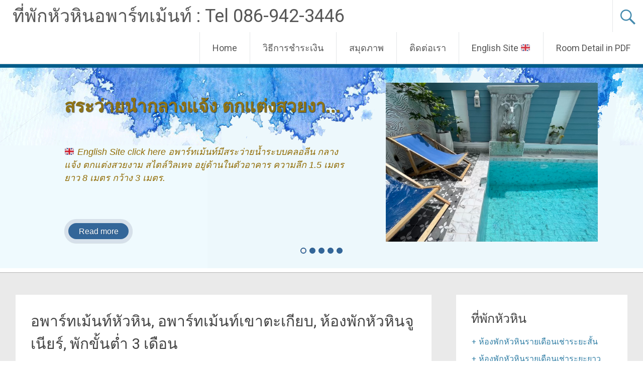

--- FILE ---
content_type: text/html; charset=UTF-8
request_url: https://www.fahslalom.com/%E0%B8%AD%E0%B8%9E%E0%B8%B2%E0%B8%A3%E0%B9%8C%E0%B8%97%E0%B9%80%E0%B8%A1%E0%B9%89%E0%B8%99%E0%B8%97%E0%B9%8C%E0%B8%AB%E0%B8%B1%E0%B8%A7%E0%B8%AB%E0%B8%B4%E0%B8%99/%E0%B8%AB%E0%B9%89%E0%B8%AD%E0%B8%87%E0%B8%9E%E0%B8%B1%E0%B8%81%E0%B8%A3%E0%B8%B2%E0%B8%A2%E0%B9%80%E0%B8%94%E0%B8%B7%E0%B8%AD%E0%B8%99%E0%B8%88%E0%B8%B9%E0%B9%80%E0%B8%99%E0%B8%B5%E0%B8%A2%E0%B8%A3/
body_size: 17723
content:
<!DOCTYPE html>
<html lang="en-US">
<head>
	<meta name="google-site-verification" content="FS74IoMi9eZKyVv3sw_cbA4bhzJ1kmxgwLSRFo0HehE" />
<meta charset="UTF-8">
<meta name="viewport" content="width=device-width, initial-scale=1">
<link rel="profile" href="https://gmpg.org/xfn/11">
<link rel="pingback" href="https://www.fahslalom.com/xmlrpc.php">
<title>อพาร์ทเม้นท์หัวหิน, อพาร์ทเม้นท์เขาตะเกียบ, ห้องพักหัวหินจูเนียร์, พักขั้นต่ำ 3 เดือน &#8211; ที่พักหัวหินอพาร์ทเม้นท์ : Tel 086-942-3446</title>
<meta name='robots' content='max-image-preview:large' />
<link rel='dns-prefetch' href='//fonts.googleapis.com' />
<link rel='dns-prefetch' href='//s.w.org' />
<link rel="alternate" type="application/rss+xml" title="ที่พักหัวหินอพาร์ทเม้นท์ : Tel 086-942-3446 &raquo; Feed" href="https://www.fahslalom.com/feed/" />
<link rel="alternate" type="application/rss+xml" title="ที่พักหัวหินอพาร์ทเม้นท์ : Tel 086-942-3446 &raquo; Comments Feed" href="https://www.fahslalom.com/comments/feed/" />
		<!-- This site uses the Google Analytics by ExactMetrics plugin v8.11.1 - Using Analytics tracking - https://www.exactmetrics.com/ -->
		<!-- Note: ExactMetrics is not currently configured on this site. The site owner needs to authenticate with Google Analytics in the ExactMetrics settings panel. -->
					<!-- No tracking code set -->
				<!-- / Google Analytics by ExactMetrics -->
		<script type="text/javascript">
window._wpemojiSettings = {"baseUrl":"https:\/\/s.w.org\/images\/core\/emoji\/14.0.0\/72x72\/","ext":".png","svgUrl":"https:\/\/s.w.org\/images\/core\/emoji\/14.0.0\/svg\/","svgExt":".svg","source":{"concatemoji":"https:\/\/www.fahslalom.com\/wp-includes\/js\/wp-emoji-release.min.js?ver=6.0.11"}};
/*! This file is auto-generated */
!function(e,a,t){var n,r,o,i=a.createElement("canvas"),p=i.getContext&&i.getContext("2d");function s(e,t){var a=String.fromCharCode,e=(p.clearRect(0,0,i.width,i.height),p.fillText(a.apply(this,e),0,0),i.toDataURL());return p.clearRect(0,0,i.width,i.height),p.fillText(a.apply(this,t),0,0),e===i.toDataURL()}function c(e){var t=a.createElement("script");t.src=e,t.defer=t.type="text/javascript",a.getElementsByTagName("head")[0].appendChild(t)}for(o=Array("flag","emoji"),t.supports={everything:!0,everythingExceptFlag:!0},r=0;r<o.length;r++)t.supports[o[r]]=function(e){if(!p||!p.fillText)return!1;switch(p.textBaseline="top",p.font="600 32px Arial",e){case"flag":return s([127987,65039,8205,9895,65039],[127987,65039,8203,9895,65039])?!1:!s([55356,56826,55356,56819],[55356,56826,8203,55356,56819])&&!s([55356,57332,56128,56423,56128,56418,56128,56421,56128,56430,56128,56423,56128,56447],[55356,57332,8203,56128,56423,8203,56128,56418,8203,56128,56421,8203,56128,56430,8203,56128,56423,8203,56128,56447]);case"emoji":return!s([129777,127995,8205,129778,127999],[129777,127995,8203,129778,127999])}return!1}(o[r]),t.supports.everything=t.supports.everything&&t.supports[o[r]],"flag"!==o[r]&&(t.supports.everythingExceptFlag=t.supports.everythingExceptFlag&&t.supports[o[r]]);t.supports.everythingExceptFlag=t.supports.everythingExceptFlag&&!t.supports.flag,t.DOMReady=!1,t.readyCallback=function(){t.DOMReady=!0},t.supports.everything||(n=function(){t.readyCallback()},a.addEventListener?(a.addEventListener("DOMContentLoaded",n,!1),e.addEventListener("load",n,!1)):(e.attachEvent("onload",n),a.attachEvent("onreadystatechange",function(){"complete"===a.readyState&&t.readyCallback()})),(e=t.source||{}).concatemoji?c(e.concatemoji):e.wpemoji&&e.twemoji&&(c(e.twemoji),c(e.wpemoji)))}(window,document,window._wpemojiSettings);
</script>
<style type="text/css">
img.wp-smiley,
img.emoji {
	display: inline !important;
	border: none !important;
	box-shadow: none !important;
	height: 1em !important;
	width: 1em !important;
	margin: 0 0.07em !important;
	vertical-align: -0.1em !important;
	background: none !important;
	padding: 0 !important;
}
</style>
	<link rel='stylesheet' id='wp-block-library-css'  href='https://www.fahslalom.com/wp-includes/css/dist/block-library/style.min.css?ver=6.0.11' type='text/css' media='all' />
<style id='global-styles-inline-css' type='text/css'>
body{--wp--preset--color--black: #000000;--wp--preset--color--cyan-bluish-gray: #abb8c3;--wp--preset--color--white: #ffffff;--wp--preset--color--pale-pink: #f78da7;--wp--preset--color--vivid-red: #cf2e2e;--wp--preset--color--luminous-vivid-orange: #ff6900;--wp--preset--color--luminous-vivid-amber: #fcb900;--wp--preset--color--light-green-cyan: #7bdcb5;--wp--preset--color--vivid-green-cyan: #00d084;--wp--preset--color--pale-cyan-blue: #8ed1fc;--wp--preset--color--vivid-cyan-blue: #0693e3;--wp--preset--color--vivid-purple: #9b51e0;--wp--preset--gradient--vivid-cyan-blue-to-vivid-purple: linear-gradient(135deg,rgba(6,147,227,1) 0%,rgb(155,81,224) 100%);--wp--preset--gradient--light-green-cyan-to-vivid-green-cyan: linear-gradient(135deg,rgb(122,220,180) 0%,rgb(0,208,130) 100%);--wp--preset--gradient--luminous-vivid-amber-to-luminous-vivid-orange: linear-gradient(135deg,rgba(252,185,0,1) 0%,rgba(255,105,0,1) 100%);--wp--preset--gradient--luminous-vivid-orange-to-vivid-red: linear-gradient(135deg,rgba(255,105,0,1) 0%,rgb(207,46,46) 100%);--wp--preset--gradient--very-light-gray-to-cyan-bluish-gray: linear-gradient(135deg,rgb(238,238,238) 0%,rgb(169,184,195) 100%);--wp--preset--gradient--cool-to-warm-spectrum: linear-gradient(135deg,rgb(74,234,220) 0%,rgb(151,120,209) 20%,rgb(207,42,186) 40%,rgb(238,44,130) 60%,rgb(251,105,98) 80%,rgb(254,248,76) 100%);--wp--preset--gradient--blush-light-purple: linear-gradient(135deg,rgb(255,206,236) 0%,rgb(152,150,240) 100%);--wp--preset--gradient--blush-bordeaux: linear-gradient(135deg,rgb(254,205,165) 0%,rgb(254,45,45) 50%,rgb(107,0,62) 100%);--wp--preset--gradient--luminous-dusk: linear-gradient(135deg,rgb(255,203,112) 0%,rgb(199,81,192) 50%,rgb(65,88,208) 100%);--wp--preset--gradient--pale-ocean: linear-gradient(135deg,rgb(255,245,203) 0%,rgb(182,227,212) 50%,rgb(51,167,181) 100%);--wp--preset--gradient--electric-grass: linear-gradient(135deg,rgb(202,248,128) 0%,rgb(113,206,126) 100%);--wp--preset--gradient--midnight: linear-gradient(135deg,rgb(2,3,129) 0%,rgb(40,116,252) 100%);--wp--preset--duotone--dark-grayscale: url('#wp-duotone-dark-grayscale');--wp--preset--duotone--grayscale: url('#wp-duotone-grayscale');--wp--preset--duotone--purple-yellow: url('#wp-duotone-purple-yellow');--wp--preset--duotone--blue-red: url('#wp-duotone-blue-red');--wp--preset--duotone--midnight: url('#wp-duotone-midnight');--wp--preset--duotone--magenta-yellow: url('#wp-duotone-magenta-yellow');--wp--preset--duotone--purple-green: url('#wp-duotone-purple-green');--wp--preset--duotone--blue-orange: url('#wp-duotone-blue-orange');--wp--preset--font-size--small: 13px;--wp--preset--font-size--medium: 20px;--wp--preset--font-size--large: 36px;--wp--preset--font-size--x-large: 42px;}.has-black-color{color: var(--wp--preset--color--black) !important;}.has-cyan-bluish-gray-color{color: var(--wp--preset--color--cyan-bluish-gray) !important;}.has-white-color{color: var(--wp--preset--color--white) !important;}.has-pale-pink-color{color: var(--wp--preset--color--pale-pink) !important;}.has-vivid-red-color{color: var(--wp--preset--color--vivid-red) !important;}.has-luminous-vivid-orange-color{color: var(--wp--preset--color--luminous-vivid-orange) !important;}.has-luminous-vivid-amber-color{color: var(--wp--preset--color--luminous-vivid-amber) !important;}.has-light-green-cyan-color{color: var(--wp--preset--color--light-green-cyan) !important;}.has-vivid-green-cyan-color{color: var(--wp--preset--color--vivid-green-cyan) !important;}.has-pale-cyan-blue-color{color: var(--wp--preset--color--pale-cyan-blue) !important;}.has-vivid-cyan-blue-color{color: var(--wp--preset--color--vivid-cyan-blue) !important;}.has-vivid-purple-color{color: var(--wp--preset--color--vivid-purple) !important;}.has-black-background-color{background-color: var(--wp--preset--color--black) !important;}.has-cyan-bluish-gray-background-color{background-color: var(--wp--preset--color--cyan-bluish-gray) !important;}.has-white-background-color{background-color: var(--wp--preset--color--white) !important;}.has-pale-pink-background-color{background-color: var(--wp--preset--color--pale-pink) !important;}.has-vivid-red-background-color{background-color: var(--wp--preset--color--vivid-red) !important;}.has-luminous-vivid-orange-background-color{background-color: var(--wp--preset--color--luminous-vivid-orange) !important;}.has-luminous-vivid-amber-background-color{background-color: var(--wp--preset--color--luminous-vivid-amber) !important;}.has-light-green-cyan-background-color{background-color: var(--wp--preset--color--light-green-cyan) !important;}.has-vivid-green-cyan-background-color{background-color: var(--wp--preset--color--vivid-green-cyan) !important;}.has-pale-cyan-blue-background-color{background-color: var(--wp--preset--color--pale-cyan-blue) !important;}.has-vivid-cyan-blue-background-color{background-color: var(--wp--preset--color--vivid-cyan-blue) !important;}.has-vivid-purple-background-color{background-color: var(--wp--preset--color--vivid-purple) !important;}.has-black-border-color{border-color: var(--wp--preset--color--black) !important;}.has-cyan-bluish-gray-border-color{border-color: var(--wp--preset--color--cyan-bluish-gray) !important;}.has-white-border-color{border-color: var(--wp--preset--color--white) !important;}.has-pale-pink-border-color{border-color: var(--wp--preset--color--pale-pink) !important;}.has-vivid-red-border-color{border-color: var(--wp--preset--color--vivid-red) !important;}.has-luminous-vivid-orange-border-color{border-color: var(--wp--preset--color--luminous-vivid-orange) !important;}.has-luminous-vivid-amber-border-color{border-color: var(--wp--preset--color--luminous-vivid-amber) !important;}.has-light-green-cyan-border-color{border-color: var(--wp--preset--color--light-green-cyan) !important;}.has-vivid-green-cyan-border-color{border-color: var(--wp--preset--color--vivid-green-cyan) !important;}.has-pale-cyan-blue-border-color{border-color: var(--wp--preset--color--pale-cyan-blue) !important;}.has-vivid-cyan-blue-border-color{border-color: var(--wp--preset--color--vivid-cyan-blue) !important;}.has-vivid-purple-border-color{border-color: var(--wp--preset--color--vivid-purple) !important;}.has-vivid-cyan-blue-to-vivid-purple-gradient-background{background: var(--wp--preset--gradient--vivid-cyan-blue-to-vivid-purple) !important;}.has-light-green-cyan-to-vivid-green-cyan-gradient-background{background: var(--wp--preset--gradient--light-green-cyan-to-vivid-green-cyan) !important;}.has-luminous-vivid-amber-to-luminous-vivid-orange-gradient-background{background: var(--wp--preset--gradient--luminous-vivid-amber-to-luminous-vivid-orange) !important;}.has-luminous-vivid-orange-to-vivid-red-gradient-background{background: var(--wp--preset--gradient--luminous-vivid-orange-to-vivid-red) !important;}.has-very-light-gray-to-cyan-bluish-gray-gradient-background{background: var(--wp--preset--gradient--very-light-gray-to-cyan-bluish-gray) !important;}.has-cool-to-warm-spectrum-gradient-background{background: var(--wp--preset--gradient--cool-to-warm-spectrum) !important;}.has-blush-light-purple-gradient-background{background: var(--wp--preset--gradient--blush-light-purple) !important;}.has-blush-bordeaux-gradient-background{background: var(--wp--preset--gradient--blush-bordeaux) !important;}.has-luminous-dusk-gradient-background{background: var(--wp--preset--gradient--luminous-dusk) !important;}.has-pale-ocean-gradient-background{background: var(--wp--preset--gradient--pale-ocean) !important;}.has-electric-grass-gradient-background{background: var(--wp--preset--gradient--electric-grass) !important;}.has-midnight-gradient-background{background: var(--wp--preset--gradient--midnight) !important;}.has-small-font-size{font-size: var(--wp--preset--font-size--small) !important;}.has-medium-font-size{font-size: var(--wp--preset--font-size--medium) !important;}.has-large-font-size{font-size: var(--wp--preset--font-size--large) !important;}.has-x-large-font-size{font-size: var(--wp--preset--font-size--x-large) !important;}
</style>
<link rel='stylesheet' id='contact-form-7-css'  href='https://www.fahslalom.com/wp-content/plugins/contact-form-7/includes/css/styles.css?ver=5.7.7' type='text/css' media='all' />
<link rel='stylesheet' id='popup-contact-form-css'  href='https://www.fahslalom.com/wp-content/plugins/popup-contact-form/popup-contact-form.css?ver=6.0.11' type='text/css' media='all' />
<link rel='stylesheet' id='wp-parallax-content-slider-css-css'  href='https://www.fahslalom.com/wp-content/plugins/wp-parallax-content-slider/css/style.css?ver=6.0.11' type='text/css' media='all' />
<link rel='stylesheet' id='ngg_trigger_buttons-css'  href='https://www.fahslalom.com/wp-content/plugins/nextgen-gallery/products/photocrati_nextgen/modules/nextgen_gallery_display/static/trigger_buttons.css?ver=3.37' type='text/css' media='all' />
<link rel='stylesheet' id='fancybox-0-css'  href='https://www.fahslalom.com/wp-content/plugins/nextgen-gallery/products/photocrati_nextgen/modules/lightbox/static/fancybox/jquery.fancybox-1.3.4.css?ver=3.37' type='text/css' media='all' />
<link rel='stylesheet' id='fontawesome_v4_shim_style-css'  href='https://www.fahslalom.com/wp-content/plugins/nextgen-gallery/products/photocrati_nextgen/modules/nextgen_gallery_display/static/fontawesome/css/v4-shims.min.css?ver=6.0.11' type='text/css' media='all' />
<link rel='stylesheet' id='fontawesome-css'  href='https://www.fahslalom.com/wp-content/plugins/nextgen-gallery/products/photocrati_nextgen/modules/nextgen_gallery_display/static/fontawesome/css/all.min.css?ver=6.0.11' type='text/css' media='all' />
<link rel='stylesheet' id='nextgen_basic_thumbnails_style-css'  href='https://www.fahslalom.com/wp-content/plugins/nextgen-gallery/products/photocrati_nextgen/modules/nextgen_basic_gallery/static/thumbnails/nextgen_basic_thumbnails.css?ver=3.37' type='text/css' media='all' />
<link rel='stylesheet' id='nextgen_pagination_style-css'  href='https://www.fahslalom.com/wp-content/plugins/nextgen-gallery/products/photocrati_nextgen/modules/nextgen_pagination/static/style.css?ver=3.37' type='text/css' media='all' />
<link rel='stylesheet' id='radiate-style-css'  href='https://www.fahslalom.com/wp-content/themes/radiate/style.css?ver=6.0.11' type='text/css' media='all' />
<link rel='stylesheet' id='radiate-google-fonts-css'  href='//fonts.googleapis.com/css?family=Roboto%7CMerriweather%3A400%2C300&#038;ver=6.0.11' type='text/css' media='all' />
<link rel='stylesheet' id='radiate-genericons-css'  href='https://www.fahslalom.com/wp-content/themes/radiate/genericons/genericons.css?ver=3.3.1' type='text/css' media='all' />
<link rel='stylesheet' id='cyclone-template-style-dark-0-css'  href='https://www.fahslalom.com/wp-content/plugins/cyclone-slider-2/templates/dark/style.css?ver=3.2.0' type='text/css' media='all' />
<link rel='stylesheet' id='cyclone-template-style-default-0-css'  href='https://www.fahslalom.com/wp-content/plugins/cyclone-slider-2/templates/default/style.css?ver=3.2.0' type='text/css' media='all' />
<link rel='stylesheet' id='cyclone-template-style-standard-0-css'  href='https://www.fahslalom.com/wp-content/plugins/cyclone-slider-2/templates/standard/style.css?ver=3.2.0' type='text/css' media='all' />
<link rel='stylesheet' id='cyclone-template-style-thumbnails-0-css'  href='https://www.fahslalom.com/wp-content/plugins/cyclone-slider-2/templates/thumbnails/style.css?ver=3.2.0' type='text/css' media='all' />
<script type='text/javascript' src='https://www.fahslalom.com/wp-content/plugins/popup-contact-form/popup-contact-form.js?ver=6.0.11' id='popup-contact-form-js'></script>
<script type='text/javascript' src='https://www.fahslalom.com/wp-content/plugins/popup-contact-form/popup-contact-popup.js?ver=6.0.11' id='popup-contact-popup-js'></script>
<script type='text/javascript' src='https://www.fahslalom.com/wp-includes/js/jquery/jquery.min.js?ver=3.6.0' id='jquery-core-js'></script>
<script type='text/javascript' src='https://www.fahslalom.com/wp-includes/js/jquery/jquery-migrate.min.js?ver=3.3.2' id='jquery-migrate-js'></script>
<script type='text/javascript' id='photocrati_ajax-js-extra'>
/* <![CDATA[ */
var photocrati_ajax = {"url":"https:\/\/www.fahslalom.com\/index.php?photocrati_ajax=1","wp_home_url":"https:\/\/www.fahslalom.com","wp_site_url":"https:\/\/www.fahslalom.com","wp_root_url":"https:\/\/www.fahslalom.com","wp_plugins_url":"https:\/\/www.fahslalom.com\/wp-content\/plugins","wp_content_url":"https:\/\/www.fahslalom.com\/wp-content","wp_includes_url":"https:\/\/www.fahslalom.com\/wp-includes\/","ngg_param_slug":"nggallery"};
/* ]]> */
</script>
<script type='text/javascript' src='https://www.fahslalom.com/wp-content/plugins/nextgen-gallery/products/photocrati_nextgen/modules/ajax/static/ajax.min.js?ver=3.37' id='photocrati_ajax-js'></script>
<script type='text/javascript' src='https://www.fahslalom.com/wp-content/plugins/nextgen-gallery/products/photocrati_nextgen/modules/nextgen_basic_gallery/static/thumbnails/nextgen_basic_thumbnails.js?ver=3.37' id='photocrati-nextgen_basic_thumbnails-js'></script>
<script type='text/javascript' src='https://www.fahslalom.com/wp-content/plugins/nextgen-gallery/products/photocrati_nextgen/modules/nextgen_gallery_display/static/fontawesome/js/v4-shims.min.js?ver=5.3.1' id='fontawesome_v4_shim-js'></script>
<script type='text/javascript' defer data-auto-replace-svg="false" data-keep-original-source="false" data-search-pseudo-elements src='https://www.fahslalom.com/wp-content/plugins/nextgen-gallery/products/photocrati_nextgen/modules/nextgen_gallery_display/static/fontawesome/js/all.min.js?ver=5.3.1' id='fontawesome-js'></script>
<!--[if lte IE 8]>
<script type='text/javascript' src='https://www.fahslalom.com/wp-content/themes/radiate/js/html5shiv.js?ver=3.7.3' id='html5shiv-js'></script>
<![endif]-->
<link rel="https://api.w.org/" href="https://www.fahslalom.com/wp-json/" /><link rel="alternate" type="application/json" href="https://www.fahslalom.com/wp-json/wp/v2/pages/57" /><link rel="EditURI" type="application/rsd+xml" title="RSD" href="https://www.fahslalom.com/xmlrpc.php?rsd" />
<link rel="wlwmanifest" type="application/wlwmanifest+xml" href="https://www.fahslalom.com/wp-includes/wlwmanifest.xml" /> 
<meta name="generator" content="WordPress 6.0.11" />
<link rel="canonical" href="https://www.fahslalom.com/%e0%b8%ad%e0%b8%9e%e0%b8%b2%e0%b8%a3%e0%b9%8c%e0%b8%97%e0%b9%80%e0%b8%a1%e0%b9%89%e0%b8%99%e0%b8%97%e0%b9%8c%e0%b8%ab%e0%b8%b1%e0%b8%a7%e0%b8%ab%e0%b8%b4%e0%b8%99/%e0%b8%ab%e0%b9%89%e0%b8%ad%e0%b8%87%e0%b8%9e%e0%b8%b1%e0%b8%81%e0%b8%a3%e0%b8%b2%e0%b8%a2%e0%b9%80%e0%b8%94%e0%b8%b7%e0%b8%ad%e0%b8%99%e0%b8%88%e0%b8%b9%e0%b9%80%e0%b8%99%e0%b8%b5%e0%b8%a2%e0%b8%a3/" />
<link rel='shortlink' href='https://www.fahslalom.com/?p=57' />
<link rel="alternate" type="application/json+oembed" href="https://www.fahslalom.com/wp-json/oembed/1.0/embed?url=https%3A%2F%2Fwww.fahslalom.com%2F%25e0%25b8%25ad%25e0%25b8%259e%25e0%25b8%25b2%25e0%25b8%25a3%25e0%25b9%258c%25e0%25b8%2597%25e0%25b9%2580%25e0%25b8%25a1%25e0%25b9%2589%25e0%25b8%2599%25e0%25b8%2597%25e0%25b9%258c%25e0%25b8%25ab%25e0%25b8%25b1%25e0%25b8%25a7%25e0%25b8%25ab%25e0%25b8%25b4%25e0%25b8%2599%2F%25e0%25b8%25ab%25e0%25b9%2589%25e0%25b8%25ad%25e0%25b8%2587%25e0%25b8%259e%25e0%25b8%25b1%25e0%25b8%2581%25e0%25b8%25a3%25e0%25b8%25b2%25e0%25b8%25a2%25e0%25b9%2580%25e0%25b8%2594%25e0%25b8%25b7%25e0%25b8%25ad%25e0%25b8%2599%25e0%25b8%2588%25e0%25b8%25b9%25e0%25b9%2580%25e0%25b8%2599%25e0%25b8%25b5%25e0%25b8%25a2%25e0%25b8%25a3%2F" />
<link rel="alternate" type="text/xml+oembed" href="https://www.fahslalom.com/wp-json/oembed/1.0/embed?url=https%3A%2F%2Fwww.fahslalom.com%2F%25e0%25b8%25ad%25e0%25b8%259e%25e0%25b8%25b2%25e0%25b8%25a3%25e0%25b9%258c%25e0%25b8%2597%25e0%25b9%2580%25e0%25b8%25a1%25e0%25b9%2589%25e0%25b8%2599%25e0%25b8%2597%25e0%25b9%258c%25e0%25b8%25ab%25e0%25b8%25b1%25e0%25b8%25a7%25e0%25b8%25ab%25e0%25b8%25b4%25e0%25b8%2599%2F%25e0%25b8%25ab%25e0%25b9%2589%25e0%25b8%25ad%25e0%25b8%2587%25e0%25b8%259e%25e0%25b8%25b1%25e0%25b8%2581%25e0%25b8%25a3%25e0%25b8%25b2%25e0%25b8%25a2%25e0%25b9%2580%25e0%25b8%2594%25e0%25b8%25b7%25e0%25b8%25ad%25e0%25b8%2599%25e0%25b8%2588%25e0%25b8%25b9%25e0%25b9%2580%25e0%25b8%2599%25e0%25b8%25b5%25e0%25b8%25a2%25e0%25b8%25a3%2F&#038;format=xml" />
	<style type="text/css"> blockquote{border-color:#EAEAEA #EAEAEA #EAEAEA #307ea5}.site-title a:hover,a{color:#307ea5}#masthead .search-form,.main-navigation a:hover,.main-navigation ul li ul li a:hover,.main-navigation ul li ul li:hover>a,.main-navigation ul li.current-menu-ancestor a,.main-navigation ul li.current-menu-item a,.main-navigation ul li.current-menu-item ul li a:hover,.main-navigation ul li.current_page_ancestor a,.main-navigation ul li.current_page_item a,.main-navigation ul li:hover>a{background-color:#307ea5}.header-search-icon:before{color:#307ea5}button,input[type=button],input[type=reset],input[type=submit]{background-color:#307ea5}#content .comments-area a.comment-edit-link:hover,#content .comments-area a.comment-permalink:hover,#content .comments-area article header cite a:hover,#content .entry-meta span a:hover,#content .entry-title a:hover,.comment .comment-reply-link:hover,.comments-area .comment-author-link a:hover,.entry-meta span:hover,.site-header .menu-toggle,.site-header .menu-toggle:hover{color:#307ea5}.main-small-navigation ul li ul li a:hover,.main-small-navigation ul li:hover,.main-small-navigation ul li a:hover,.main-small-navigation ul li ul li:hover>a,.main-small-navigation ul > .current_page_item, .main-small-navigation ul > .current-menu-item,.main-small-navigation ul li.current-menu-item ul li a:hover{background-color:#307ea5}#featured_pages a.more-link:hover{border-color:#307ea5;color:#307ea5}a#back-top:before{background-color:#307ea5}a#scroll-up span{color:#307ea5}
			.woocommerce ul.products li.product .onsale,.woocommerce span.onsale,.woocommerce #respond input#submit:hover, .woocommerce a.button:hover,
			.wocommerce button.button:hover, .woocommerce input.button:hover, .woocommerce #respond input#submit.alt:hover, .woocommerce a.button.alt:hover,
			.woocommerce button.button.alt:hover, .woocommerce input.button.alt:hover {background-color: #307ea5}
			.woocommerce .woocommerce-message::before { color: #307ea5; }
			.main-small-navigation ul li ul li.current-menu-item > a { background: #307ea5; }

			@media (max-width: 768px){.better-responsive-menu .sub-toggle{background:#004c73}}</style>
	<style type="text/css" id="custom-background-css">
body.custom-background { background-image: url("https://www.myapartmenthuahin.com/wp-content/uploads/2018/03/bg-huahin-300x300.jpg"); background-position: left top; background-size: auto; background-repeat: repeat; background-attachment: scroll; }
</style>
			<style type="text/css" id="custom-background-css">
		body.custom-background { background: none !important; } #content { background-color: #EAEAEA; background-image: url('https://www.myapartmenthuahin.com/wp-content/uploads/2018/03/bg-huahin-300x300.jpg'); background-repeat: repeat; background-position: top left; background-attachment: scroll; }
		</style>
		<link rel="alternate" type="application/rss+xml" title="RSS" href="https://www.fahslalom.com/rsslatest.xml" /></head>

<body data-rsssl=1 class="page-template-default page page-id-57 page-child parent-pageid-43 custom-background better-responsive-menu">
<div id="parallax-bg">
	</div>
<div id="page" class="hfeed site">
		<header id="masthead" class="site-header" role="banner">
		<div class="header-wrap clearfix">
			<div class="site-branding">
                           <h3 class="site-title"><a href="https://www.fahslalom.com/" title="ที่พักหัวหินอพาร์ทเม้นท์ : Tel 086-942-3446" rel="home">ที่พักหัวหินอพาร์ทเม้นท์ : Tel 086-942-3446</a></h3>
                                       <p class="site-description">บ้านฟ้าสลาลม ห้องพักให้เช่า หัวหินเขาตะเกียบ มีครัว+เฟอร์นิเจอร์ครบ</p>
            			</div>

							<div class="header-search-icon"></div>
				<form role="search" method="get" class="search-form" action="https://www.fahslalom.com/">
	<label>
		<span class="screen-reader-text">Search for:</span>
		<input type="search" class="search-field" placeholder="Search &hellip;" value="" name="s">
	</label>
	<input type="submit" class="search-submit" value="Search">
</form>

			<nav id="site-navigation" class="main-navigation" role="navigation">
				<h4 class="menu-toggle"></h4>
				<a class="skip-link screen-reader-text" href="#content">Skip to content</a>

				<div class="menu-primary-container"><ul id="menu-main" class="menu"><li id="menu-item-69" class="menu-item menu-item-type-custom menu-item-object-custom menu-item-home menu-item-69"><a href="https://www.fahslalom.com/">Home</a></li>
<li id="menu-item-72" class="menu-item menu-item-type-post_type menu-item-object-page menu-item-72"><a href="https://www.fahslalom.com/%e0%b8%a7%e0%b8%b4%e0%b8%98%e0%b8%b5%e0%b8%81%e0%b8%b2%e0%b8%a3%e0%b8%8a%e0%b8%b3%e0%b8%a3%e0%b8%b0%e0%b9%80%e0%b8%87%e0%b8%b4%e0%b8%99/">วิธีการชำระเงิน</a></li>
<li id="menu-item-87" class="menu-item menu-item-type-post_type menu-item-object-page menu-item-87"><a href="https://www.fahslalom.com/%e0%b8%aa%e0%b8%a1%e0%b8%b8%e0%b8%94%e0%b8%a0%e0%b8%b2%e0%b8%9e%e0%b8%9a%e0%b9%89%e0%b8%b2%e0%b8%99%e0%b8%9f%e0%b9%89%e0%b8%b2%e0%b8%aa%e0%b8%a5%e0%b8%b2%e0%b8%a5%e0%b8%a1%e0%b8%ab%e0%b8%b1%e0%b8%a7/">สมุดภาพ</a></li>
<li id="menu-item-88" class="menu-item menu-item-type-post_type menu-item-object-page menu-item-88"><a href="https://www.fahslalom.com/%e0%b8%95%e0%b8%b4%e0%b8%94%e0%b8%95%e0%b9%88%e0%b8%ad%e0%b8%9a%e0%b9%89%e0%b8%b2%e0%b8%99%e0%b8%9f%e0%b9%89%e0%b8%b2%e0%b8%aa%e0%b8%a5%e0%b8%b2%e0%b8%a5%e0%b8%a1/">ติดต่อเรา</a></li>
<li id="menu-item-89" class="menu-item menu-item-type-custom menu-item-object-custom menu-item-89"><a href="http://www.huahinapartmentbeach.com">English Site &#x1f1ec;&#x1f1e7;</a></li>
<li id="menu-item-1548" class="menu-item menu-item-type-post_type menu-item-object-page menu-item-1548"><a href="https://www.fahslalom.com/room-detail-in-pdf/">Room Detail in PDF</a></li>
</ul></div>			</nav><!-- #site-navigation -->
		</div><!-- .inner-wrap header-wrap -->
	</header><!-- #masthead -->
		
<div id='da-slider' class='da-slider'>
<div class='da-slide'>
<h2>สระว่ายน้ำกลางแจ้ง ตกแต่งสวยงา...</h2>
<p>&#x1f1ec;&#x1f1e7; English Site click here อพาร์ทเม้นท์มีสระว่ายน้ำระบบคลอลีน กลางแจ้ง ตกแต่งสวยงาม สไตล์วิลเทจ อยู่ด้านในตัวอาคาร ความลึก 1.5 เมตร ยาว 8 เมตร กว้าง 3 เมตร.</p>
<a href='https://www.fahslalom.com/%e0%b8%aa%e0%b8%a3%e0%b8%b0%e0%b8%a7%e0%b9%88%e0%b8%b2%e0%b8%a2%e0%b8%99%e0%b9%89%e0%b8%b3%e0%b8%95%e0%b8%81%e0%b9%81%e0%b8%95%e0%b9%88%e0%b8%87%e0%b8%aa%e0%b8%a7%e0%b8%a2%e0%b8%87%e0%b8%b2%e0%b8%a1/' class='da-link'>Read more</a>
<div class='da-img'><img src='https://www.fahslalom.com/wp-content/uploads/2018/03/fahslalom-swimming2-resize-1-2.jpg' alt='Alternative text' /></div>
</div>

<div class='da-slide'>
<h2>บ้านฟ้าสลาลม อพาร์ทเม้นท์หัวหิ...</h2>
<p>อพาร์ทเม้นท์ที่พักตากอากาศหัวหินเคียงทะเล มีสระว่ายน้ำ บ้านฟ้าสลาลม (Baan Fahslalom Huahin Apartment Room Rental) ยินดีต้อนรับทุกท่านที่กำลังมองหาที่พักอยู่ย่านใจกลางชุมชนเขาตะเกียบ ห่างทะเล 100 เมตร. มีสระว่ายน้ำใกล้ตลาดซิเคด้า ห้างบลูพอตร์&nbsp; สวนน้ำนาวานาวา เราให้บริการห้องพักให้เช่าหัวหินรายเดือน&nbsp;&nbsp;เฟอร์นิเจอร์ครบครัน เค้าเตอร์ครัวทำอาหาร และ อินเตอร์เน็ต wi-fi หัวหินเป็นสถานที่ท่องเที่ยวยอดนิยมทางทะเล เหมาะแก่การมาพักผ่อนตากอากาศในช่วงระยะเวลาสั้นๆ มาดูงาน และทำงานระยะยาวด้วยเช่นกัน. Please Download Detail our Room type https://www.fahslalom.com/hua-hin-room-detail-in-pdf-file-for-download/ &nbsp; &nbsp; Contact:&nbsp;Miss. JoyPhone number:&nbsp;+66 (0) 86 942 3446Line ID:&nbsp;fahslalomWhatsApp ID: 66 869423446 Facebook:&nbsp;https://www.facebook.com/HuahinApartment/Email: joy@fahslalom.comGoogle Map:&nbsp;https://goo.gl/maps/kvPJm3t3jWG2PDF Map: Baan Fahslalom MapAddress: 53/1, Soi.Takiab10., &nbsp;Nhongkae-Huahin [&hellip;]</p>
<a href='https://www.fahslalom.com/%e0%b8%9a%e0%b9%89%e0%b8%b2%e0%b8%99%e0%b8%9f%e0%b9%89%e0%b8%b2%e0%b8%aa%e0%b8%a5%e0%b8%b2%e0%b8%a5%e0%b8%a1/' class='da-link'>Read more</a>
<div class='da-img'><img src='https://www.fahslalom.com/wp-content/uploads/2018/03/Fahslalom-huahin-300x227.jpg' alt='Alternative text' /></div>
</div>

<div class='da-slide'>
<h2>หัวหินตกหมึก ตกปลา ล่องเรือชมเ...</h2>
<p>บริการตกหมึก ตกปลา ล่องเรือชมเกาะสิงโต เกาะเตา พร้อมอุปกรณ์ตกหมึก ตกปลาพื้นฐาน เสื้อชูชีพ โดยเรือเร็วใหม่เอี่ยมขนาด20ฟุต เครื่องยนต์ Suzuki 60 แรง สีฟ้า-ขาว สำหรับ 4-6 ที่นั่งรวมไต๋ โดยมีไต๋วิน ประสบการณ์ 12 ปี เป็นผู้ขับเรือและแนะนำวิธีการตกปลา ตกหมึกให้ครับ และยังมีที่พักติดสระว่ายน้ำอยู่เคียงทะเลในราคาถูกพิเศษให้บริการพร้อมทริปอีกด้วยครับ เรือแรงแต่ราคาไม่แรงน๊ะคร๊าบ โทรนัดวันเลย!!!&nbsp; 🙂 ให้บริการเรือเร็ว โดยไต๋วิน พาตกหมึก ตกปลา ล่องเรือ หัวหิน ชะอำ หรือเหมาเรือออกต่างจังหวัด. ตกปลาหมึกหัวหิน ราคาเริ่มต้นที่ 3 คน 1,500 บาท คนที่ 4-5 คนละ 500 บาท ฤดูที่นิยมตกปลาหมึก เดือน พฤษภาคม &#8211; ตุลาคม (บางวันอาจไม่เหมะ พิจารณาสภาพอากาศในแต่ละวันด้วยครับ) มีน้ำจิ้มซีฟูด น้ำอัดลม  พร้อมทำหมึกช็อตและซาซิมิให้ทานบนเรือ [&hellip;]</p>
<a href='https://www.fahslalom.com/%e0%b8%ab%e0%b8%b1%e0%b8%a7%e0%b8%ab%e0%b8%b4%e0%b8%99-%e0%b8%8a%e0%b8%b0%e0%b8%ad%e0%b8%b3%e0%b8%95%e0%b8%81%e0%b8%ab%e0%b8%a1%e0%b8%b6%e0%b8%81-%e0%b8%95%e0%b8%81%e0%b8%9b%e0%b8%a5%e0%b8%b2/' class='da-link'>Read more</a>
<div class='da-img'><img src='https://www.fahslalom.com/wp-content/uploads/2022/11/IMG_3070-300x225.jpg' alt='Alternative text' /></div>
</div>

<div class='da-slide'>
<h2>ที่พักรายวันหัวหินติดสระว่ายน้...</h2>
<p>ห้องพัก 2 ห้องนอน 2 ห้องน้ำ อยู่ชั้น 1 ของอาคารบ้านฟ้าสลาลมอพาร์ทเม้น เป็นห้องชุดที่ติดสระว่ายน้ำ มีห้องครัว เตาปิ้งย่าง กะทะไฟฟ้า หม้อสุกกี้ เฟอร์นิเจอร์และสิ่งอำนวยความสะดวกครบครัน อยู่ในย่านชุ่มชนเขาตะเกียบ ซึ่งเป็นหมู่บ้านชาวประมงเล็กๆ อยู่ใจกลางตัวเมืองหัวหิน ซึ่งลูกค้าสามารถเดินออกจากซอย.ตะเกียบ10 เพื่อลงหาดเขาตะเกียบ เพียง 2-3 นาที หรือ 150 เมตรเท่านั้น และมีสถานที่ท่องเที่ยวน่าสนใจอยู่หลายแห่ง อาทิเช่น วัดเขาตะเกียบซึ่งสามารถเดินเท้าริมทะเลได้สบายๆ, วัดเขาไกลลาส, วัดหลวงพ่อทวดองค์ใหญ่ที่สุดในประเทศไทย, ตลาดนัดซิเคด้า (Cicada) สวนอาหารทามมาลีน (Tamarine) , สวนสนประดิพัทธ์, อุทยานราชภักดิ์ วนอุทยานปราณบุรี, น้ำตกป่าละอู, อ่างเก็บน้ำเขาเต่า, ตลาดโต้รุ่งฉัตรไชย, จุดชมวิวเขาหินเหล็กไฟ.  ในระแหวกใกล้เคียงระยะ 100-500 เมตร มีหาดเขาตะเกียบ, 7 Eleven Minimart, CJ Minimart, ร้านอาหารเจ้เขียวซีฟูด, ร้านอาหารตามสั่งริมถนน, ร้านเข็มทอง Bar [&hellip;]</p>
<a href='https://www.fahslalom.com/%e0%b8%97%e0%b8%9e%e0%b8%81%e0%b8%a3%e0%b8%b2%e0%b8%a2%e0%b8%a7%e0%b8%99%e0%b8%ab%e0%b8%a7%e0%b8%ab%e0%b8%99%e0%b8%95%e0%b8%94%e0%b8%aa%e0%b8%a3%e0%b8%b0%e0%b8%a7%e0%b8%b2%e0%b8%a2%e0%b8%99%e0%b8%b3/' class='da-link'>Read more</a>
<div class='da-img'><img src='https://www.fahslalom.com/wp-content/uploads/ngg_featured/IMG_5078-300x225.jpg' alt='Alternative text' /></div>
</div>

<div class='da-slide'>
<h2>ชายหาดตะเกียบ...</h2>
<p>ชื่อนี้อาจยังไม่คุ้นหูนักท่องเทียวสักเท่าไรหนัก เมื่อเปรียบเทียบกับชื่อชายหาดหัวหิน ซึ่งอันที่จริงแล้ว หาดเขาตะเกียบก็คือชายหาดที่ยาวต่อเนื่องมาทางใต้ประมาณ 3 กิโลเมตร จากหาดหัวหินนั้นเอง ชื่อหมู่บ้านเขาตะเกียบ มาจากชื่อภูเขาหินเกาะกลุ่มเป็นภูเขาหินยื่นออกไปในทะเล มีพระปราค์ห้ามญาติ องค์ใหญ่ สีทองอล่ามตาตั้งอยู่บนเนินเขา บนภูเขามีวัด และฝูงลิงจำนวนมาก ด้านในมีประติมากรรมเจ้าแม่กวนอิมพันมือขนาดใหญ่สร้างขึ้นอย่างประณีตสวยงามหาดูได้ยาก ควรแก่การสักการะเพื่อเป็นสิริมงคลอย่างมาก เมื่อมองจากบนภูเขาลงมาเห็นเวิ้งอ่าวโค้ง พื้นน้ำทะเลสีฟ้าคราม และชายหาดสีขาวเนียนละเอียดทอดยาวสุดสายตา มีเรือประมงขนาดเล็กลอยลำอยู่กลางทะเล หมู่บ้านเขาตะเกียบนี้มีความเงียบสงบมากและคงไว้ซึ้งวิธีชีวิตของคนในหมู่บ้านชาวประมง คนในหมู่บ้านมีอาชีพหาปลา พนักงงานโรงแรม และค้าขายอาหารภายในท้องถิ่น และอาหารเป็นที่นิยมก็คงจะเป็นอาหารทะเลสดๆ หลายร้านให้เลือกลิ้มลอง วิตถุดิบอาหารทะเลมาจากท่าเทียบเรือภายในหมู่บ้านเขาตะเกียบนี้เอง, ซึ่งสถานที่ตั้งของอพาร์ทเม้นท์บ้านฟ้าสลาลมนี้อยู่ห่างจากชายหาดตะเกียบแห่งนี้ เพียง 100 เมตรเท่านั้น คุณสามารถเดินมาหาดนี้เพียง 2-3 นาทีเท่านั้นคะ. อ่าวตะเกียบน้ำทะเลลงเล่นน้ำได้ไม่อันตราย น้ำไม่ลึกมาก มีบริการเรือเจสกี้ให้เช่า บริการเช่าขี้ม้าริมหาด บริการเรือยางบันนาน่าโบ๊ต สนุกสนานกันได้ทั้งครอบครัว อีกทั้งร้านอาหารริมหาดอร่อยๆ มากมายหลายร้าน ทานไป ก็นั่งมองลูกหลานเล่นน้ำทะเลกันไป ในยามเย็นลงเดินเล่นริมหาด มองคลื่นพัดเข้าฝั่ง ปูลมที่วิ่งวุ่นบนชายหาด คู่หนุ่มสาวเดินเล่นแตะคลื่น ช่างเป็นความสุขที่น่าจดจำและควรบอกต่อๆ กันไป &#8221; order_by=&#8221;sortorder&#8221; order_direction=&#8221;ASC&#8221; returns=&#8221;included&#8221; maximum_entity_count=&#8221;500&#8243;]</p>
<a href='https://www.fahslalom.com/%e0%b8%ab%e0%b8%b2%e0%b8%94%e0%b8%ab%e0%b8%b1%e0%b8%a7%e0%b8%ab%e0%b8%b4%e0%b8%99/' class='da-link'>Read more</a>
<div class='da-img'><img src='https://www.fahslalom.com/wp-content/uploads/2018/03/room-for-rent-huahin-300x227.jpg' alt='Alternative text' /></div>
</div>

<nav class="da-arrows">
	<span class="da-arrows-prev"></span>
	<span class="da-arrows-next"></span>
</nav>
</div>		
	<div id="content" class="site-content">
		<div class="inner-wrap">

	<div id="primary" class="content-area">
		<main id="main" class="site-main" role="main">

			
				
<article id="post-57" class="post-57 page type-page status-publish hentry">
   <header class="entry-header">
               <h1 class="entry-title">อพาร์ทเม้นท์หัวหิน, อพาร์ทเม้นท์เขาตะเกียบ, ห้องพักหัวหินจูเนียร์, พักขั้นต่ำ 3 เดือน</h1>
         </header><!-- .entry-header -->

	<div class="entry-content">
		<!-- index.php -->
<div
	class="ngg-galleryoverview ngg-ajax-pagination-none"
	id="ngg-gallery-2d4675dcaa1cf8e9516a22b14f95a684-1">

    	<div class="slideshowlink">
        <a href='https://www.fahslalom.com/%e0%b8%ad%e0%b8%9e%e0%b8%b2%e0%b8%a3%e0%b9%8c%e0%b8%97%e0%b9%80%e0%b8%a1%e0%b9%89%e0%b8%99%e0%b8%97%e0%b9%8c%e0%b8%ab%e0%b8%b1%e0%b8%a7%e0%b8%ab%e0%b8%b4%e0%b8%99/%e0%b8%ab%e0%b9%89%e0%b8%ad%e0%b8%87%e0%b8%9e%e0%b8%b1%e0%b8%81%e0%b8%a3%e0%b8%b2%e0%b8%a2%e0%b9%80%e0%b8%94%e0%b8%b7%e0%b8%ad%e0%b8%99%e0%b8%88%e0%b8%b9%e0%b9%80%e0%b8%99%e0%b8%b5%e0%b8%a2%e0%b8%a3/nggallery/slideshow'>&#091;Show slideshow&#093;</a>
		
	</div>
			<!-- Thumbnails -->
				<div id="ngg-image-0" class="ngg-gallery-thumbnail-box" >
				        <div class="ngg-gallery-thumbnail">
            <a href="https://www.fahslalom.com/wp-content/gallery/s-junior/huahin_monthly_rental_01.JPG"
               title=""
               data-src="https://www.fahslalom.com/wp-content/gallery/s-junior/huahin_monthly_rental_01.JPG"
               data-thumbnail="https://www.fahslalom.com/wp-content/gallery/s-junior/thumbs/thumbs_huahin_monthly_rental_01.JPG"
               data-image-id="114"
               data-title="huahin_monthly_rental_01"
               data-description=""
               data-image-slug="huahin_monthly_rental_01"
               class="ngg-fancybox" rel="2d4675dcaa1cf8e9516a22b14f95a684">
                <img
                    title="huahin_monthly_rental_01"
                    alt="huahin_monthly_rental_01"
                    src="https://www.fahslalom.com/wp-content/gallery/s-junior/thumbs/thumbs_huahin_monthly_rental_01.JPG"
                    width="200"
                    height="120"
                    style="max-width:100%;"
                />
            </a>
        </div>
							</div> 
			
        
				<div id="ngg-image-1" class="ngg-gallery-thumbnail-box" >
				        <div class="ngg-gallery-thumbnail">
            <a href="https://www.fahslalom.com/wp-content/gallery/s-junior/huahin_monthly_rental_02.JPG"
               title=""
               data-src="https://www.fahslalom.com/wp-content/gallery/s-junior/huahin_monthly_rental_02.JPG"
               data-thumbnail="https://www.fahslalom.com/wp-content/gallery/s-junior/thumbs/thumbs_huahin_monthly_rental_02.JPG"
               data-image-id="115"
               data-title="huahin_monthly_rental_02"
               data-description=""
               data-image-slug="huahin_monthly_rental_02"
               class="ngg-fancybox" rel="2d4675dcaa1cf8e9516a22b14f95a684">
                <img
                    title="huahin_monthly_rental_02"
                    alt="huahin_monthly_rental_02"
                    src="https://www.fahslalom.com/wp-content/gallery/s-junior/thumbs/thumbs_huahin_monthly_rental_02.JPG"
                    width="200"
                    height="120"
                    style="max-width:100%;"
                />
            </a>
        </div>
							</div> 
			
        
				<div id="ngg-image-2" class="ngg-gallery-thumbnail-box" >
				        <div class="ngg-gallery-thumbnail">
            <a href="https://www.fahslalom.com/wp-content/gallery/s-junior/huahin_monthly_rental_03.JPG"
               title=""
               data-src="https://www.fahslalom.com/wp-content/gallery/s-junior/huahin_monthly_rental_03.JPG"
               data-thumbnail="https://www.fahslalom.com/wp-content/gallery/s-junior/thumbs/thumbs_huahin_monthly_rental_03.JPG"
               data-image-id="116"
               data-title="huahin_monthly_rental_03"
               data-description=""
               data-image-slug="huahin_monthly_rental_03"
               class="ngg-fancybox" rel="2d4675dcaa1cf8e9516a22b14f95a684">
                <img
                    title="huahin_monthly_rental_03"
                    alt="huahin_monthly_rental_03"
                    src="https://www.fahslalom.com/wp-content/gallery/s-junior/thumbs/thumbs_huahin_monthly_rental_03.JPG"
                    width="200"
                    height="120"
                    style="max-width:100%;"
                />
            </a>
        </div>
							</div> 
			
        
				<div id="ngg-image-3" class="ngg-gallery-thumbnail-box" >
				        <div class="ngg-gallery-thumbnail">
            <a href="https://www.fahslalom.com/wp-content/gallery/s-junior/huahin_monthly_rental_04.JPG"
               title=""
               data-src="https://www.fahslalom.com/wp-content/gallery/s-junior/huahin_monthly_rental_04.JPG"
               data-thumbnail="https://www.fahslalom.com/wp-content/gallery/s-junior/thumbs/thumbs_huahin_monthly_rental_04.JPG"
               data-image-id="117"
               data-title="huahin_monthly_rental_04"
               data-description=""
               data-image-slug="huahin_monthly_rental_04"
               class="ngg-fancybox" rel="2d4675dcaa1cf8e9516a22b14f95a684">
                <img
                    title="huahin_monthly_rental_04"
                    alt="huahin_monthly_rental_04"
                    src="https://www.fahslalom.com/wp-content/gallery/s-junior/thumbs/thumbs_huahin_monthly_rental_04.JPG"
                    width="200"
                    height="120"
                    style="max-width:100%;"
                />
            </a>
        </div>
							</div> 
			
        
				<div id="ngg-image-4" class="ngg-gallery-thumbnail-box" >
				        <div class="ngg-gallery-thumbnail">
            <a href="https://www.fahslalom.com/wp-content/gallery/s-junior/huahin_monthly_rental_05.JPG"
               title=""
               data-src="https://www.fahslalom.com/wp-content/gallery/s-junior/huahin_monthly_rental_05.JPG"
               data-thumbnail="https://www.fahslalom.com/wp-content/gallery/s-junior/thumbs/thumbs_huahin_monthly_rental_05.JPG"
               data-image-id="118"
               data-title="huahin_monthly_rental_05"
               data-description=""
               data-image-slug="huahin_monthly_rental_05"
               class="ngg-fancybox" rel="2d4675dcaa1cf8e9516a22b14f95a684">
                <img
                    title="huahin_monthly_rental_05"
                    alt="huahin_monthly_rental_05"
                    src="https://www.fahslalom.com/wp-content/gallery/s-junior/thumbs/thumbs_huahin_monthly_rental_05.JPG"
                    width="200"
                    height="120"
                    style="max-width:100%;"
                />
            </a>
        </div>
							</div> 
			
        
				<div id="ngg-image-5" class="ngg-gallery-thumbnail-box" >
				        <div class="ngg-gallery-thumbnail">
            <a href="https://www.fahslalom.com/wp-content/gallery/s-junior/huahin_monthly_rental_06.JPG"
               title=""
               data-src="https://www.fahslalom.com/wp-content/gallery/s-junior/huahin_monthly_rental_06.JPG"
               data-thumbnail="https://www.fahslalom.com/wp-content/gallery/s-junior/thumbs/thumbs_huahin_monthly_rental_06.JPG"
               data-image-id="119"
               data-title="huahin_monthly_rental_06"
               data-description=""
               data-image-slug="huahin_monthly_rental_06"
               class="ngg-fancybox" rel="2d4675dcaa1cf8e9516a22b14f95a684">
                <img
                    title="huahin_monthly_rental_06"
                    alt="huahin_monthly_rental_06"
                    src="https://www.fahslalom.com/wp-content/gallery/s-junior/thumbs/thumbs_huahin_monthly_rental_06.JPG"
                    width="200"
                    height="120"
                    style="max-width:100%;"
                />
            </a>
        </div>
							</div> 
			
        
				<div id="ngg-image-6" class="ngg-gallery-thumbnail-box" >
				        <div class="ngg-gallery-thumbnail">
            <a href="https://www.fahslalom.com/wp-content/gallery/s-junior/huahin_monthly_rental_07.JPG"
               title=""
               data-src="https://www.fahslalom.com/wp-content/gallery/s-junior/huahin_monthly_rental_07.JPG"
               data-thumbnail="https://www.fahslalom.com/wp-content/gallery/s-junior/thumbs/thumbs_huahin_monthly_rental_07.JPG"
               data-image-id="120"
               data-title="huahin_monthly_rental_07"
               data-description=""
               data-image-slug="huahin_monthly_rental_07"
               class="ngg-fancybox" rel="2d4675dcaa1cf8e9516a22b14f95a684">
                <img
                    title="huahin_monthly_rental_07"
                    alt="huahin_monthly_rental_07"
                    src="https://www.fahslalom.com/wp-content/gallery/s-junior/thumbs/thumbs_huahin_monthly_rental_07.JPG"
                    width="200"
                    height="120"
                    style="max-width:100%;"
                />
            </a>
        </div>
							</div> 
			
        
				<div id="ngg-image-7" class="ngg-gallery-thumbnail-box" >
				        <div class="ngg-gallery-thumbnail">
            <a href="https://www.fahslalom.com/wp-content/gallery/s-junior/huahin_monthly_rental_08.JPG"
               title=""
               data-src="https://www.fahslalom.com/wp-content/gallery/s-junior/huahin_monthly_rental_08.JPG"
               data-thumbnail="https://www.fahslalom.com/wp-content/gallery/s-junior/thumbs/thumbs_huahin_monthly_rental_08.JPG"
               data-image-id="121"
               data-title="huahin_monthly_rental_08"
               data-description=""
               data-image-slug="huahin_monthly_rental_08"
               class="ngg-fancybox" rel="2d4675dcaa1cf8e9516a22b14f95a684">
                <img
                    title="huahin_monthly_rental_08"
                    alt="huahin_monthly_rental_08"
                    src="https://www.fahslalom.com/wp-content/gallery/s-junior/thumbs/thumbs_huahin_monthly_rental_08.JPG"
                    width="200"
                    height="120"
                    style="max-width:100%;"
                />
            </a>
        </div>
							</div> 
			
        
				<div id="ngg-image-8" class="ngg-gallery-thumbnail-box" >
				        <div class="ngg-gallery-thumbnail">
            <a href="https://www.fahslalom.com/wp-content/gallery/s-junior/huahin_monthly_rental_09.JPG"
               title=""
               data-src="https://www.fahslalom.com/wp-content/gallery/s-junior/huahin_monthly_rental_09.JPG"
               data-thumbnail="https://www.fahslalom.com/wp-content/gallery/s-junior/thumbs/thumbs_huahin_monthly_rental_09.JPG"
               data-image-id="122"
               data-title="huahin_monthly_rental_09"
               data-description=""
               data-image-slug="huahin_monthly_rental_09"
               class="ngg-fancybox" rel="2d4675dcaa1cf8e9516a22b14f95a684">
                <img
                    title="huahin_monthly_rental_09"
                    alt="huahin_monthly_rental_09"
                    src="https://www.fahslalom.com/wp-content/gallery/s-junior/thumbs/thumbs_huahin_monthly_rental_09.JPG"
                    width="200"
                    height="120"
                    style="max-width:100%;"
                />
            </a>
        </div>
							</div> 
			
        
				<div id="ngg-image-9" class="ngg-gallery-thumbnail-box" >
				        <div class="ngg-gallery-thumbnail">
            <a href="https://www.fahslalom.com/wp-content/gallery/s-junior/huahin_monthly_rental_10.JPG"
               title=""
               data-src="https://www.fahslalom.com/wp-content/gallery/s-junior/huahin_monthly_rental_10.JPG"
               data-thumbnail="https://www.fahslalom.com/wp-content/gallery/s-junior/thumbs/thumbs_huahin_monthly_rental_10.JPG"
               data-image-id="123"
               data-title="huahin_monthly_rental_10"
               data-description=""
               data-image-slug="huahin_monthly_rental_10"
               class="ngg-fancybox" rel="2d4675dcaa1cf8e9516a22b14f95a684">
                <img
                    title="huahin_monthly_rental_10"
                    alt="huahin_monthly_rental_10"
                    src="https://www.fahslalom.com/wp-content/gallery/s-junior/thumbs/thumbs_huahin_monthly_rental_10.JPG"
                    width="200"
                    height="120"
                    style="max-width:100%;"
                />
            </a>
        </div>
							</div> 
			
        
				<div id="ngg-image-10" class="ngg-gallery-thumbnail-box" >
				        <div class="ngg-gallery-thumbnail">
            <a href="https://www.fahslalom.com/wp-content/gallery/s-junior/huahin_monthly_rental_11.JPG"
               title=""
               data-src="https://www.fahslalom.com/wp-content/gallery/s-junior/huahin_monthly_rental_11.JPG"
               data-thumbnail="https://www.fahslalom.com/wp-content/gallery/s-junior/thumbs/thumbs_huahin_monthly_rental_11.JPG"
               data-image-id="124"
               data-title="huahin_monthly_rental_11"
               data-description=""
               data-image-slug="huahin_monthly_rental_11"
               class="ngg-fancybox" rel="2d4675dcaa1cf8e9516a22b14f95a684">
                <img
                    title="huahin_monthly_rental_11"
                    alt="huahin_monthly_rental_11"
                    src="https://www.fahslalom.com/wp-content/gallery/s-junior/thumbs/thumbs_huahin_monthly_rental_11.JPG"
                    width="200"
                    height="120"
                    style="max-width:100%;"
                />
            </a>
        </div>
							</div> 
			
        
				<div id="ngg-image-11" class="ngg-gallery-thumbnail-box" >
				        <div class="ngg-gallery-thumbnail">
            <a href="https://www.fahslalom.com/wp-content/gallery/s-junior/huahin_monthly_rental_12.JPG"
               title=""
               data-src="https://www.fahslalom.com/wp-content/gallery/s-junior/huahin_monthly_rental_12.JPG"
               data-thumbnail="https://www.fahslalom.com/wp-content/gallery/s-junior/thumbs/thumbs_huahin_monthly_rental_12.JPG"
               data-image-id="125"
               data-title="huahin_monthly_rental_12"
               data-description=""
               data-image-slug="huahin_monthly_rental_12"
               class="ngg-fancybox" rel="2d4675dcaa1cf8e9516a22b14f95a684">
                <img
                    title="huahin_monthly_rental_12"
                    alt="huahin_monthly_rental_12"
                    src="https://www.fahslalom.com/wp-content/gallery/s-junior/thumbs/thumbs_huahin_monthly_rental_12.JPG"
                    width="200"
                    height="120"
                    style="max-width:100%;"
                />
            </a>
        </div>
							</div> 
			
        
				<div id="ngg-image-12" class="ngg-gallery-thumbnail-box" >
				        <div class="ngg-gallery-thumbnail">
            <a href="https://www.fahslalom.com/wp-content/gallery/s-junior/huahin_monthly_rental_13.JPG"
               title=""
               data-src="https://www.fahslalom.com/wp-content/gallery/s-junior/huahin_monthly_rental_13.JPG"
               data-thumbnail="https://www.fahslalom.com/wp-content/gallery/s-junior/thumbs/thumbs_huahin_monthly_rental_13.JPG"
               data-image-id="126"
               data-title="huahin_monthly_rental_13"
               data-description=""
               data-image-slug="huahin_monthly_rental_13"
               class="ngg-fancybox" rel="2d4675dcaa1cf8e9516a22b14f95a684">
                <img
                    title="huahin_monthly_rental_13"
                    alt="huahin_monthly_rental_13"
                    src="https://www.fahslalom.com/wp-content/gallery/s-junior/thumbs/thumbs_huahin_monthly_rental_13.JPG"
                    width="200"
                    height="120"
                    style="max-width:100%;"
                />
            </a>
        </div>
							</div> 
			
        
		
		<!-- Pagination -->
	<div class='ngg-clear'></div>	</div>

<p>&nbsp;</p>
<p><strong>ประเภท</strong> : พักระยะยาว พักขั้นต่ำ 3 เดือน / หรือพักตั้งแต่ 3 เดือนขึ้นไป</p>
<p><strong>ชื่อห้องพัก : </strong>ห้องจูเนี่ยร์</p>
<p><strong>ขนาด : </strong>20 ตารางเมตร. 1 ห้องนอน, 1 ห้องน้ำ และ ระเบียงส่วนตัว</p>
<p><strong>ขนาดเตียง : </strong>5 ฟุต.</p>
<p><strong>ห้องพักสำหรับ :</strong> 2 ท่าน</p>
<p><strong>ค่าบริการ / เดือน : </strong>5,000 บาท.</p>
<p><strong>พักขั้นต่ำ : </strong>6 เดือน.</p>
<p><strong>ค่าประกันห้อง :&nbsp;</strong> 5,000 บาท</p>
<p><strong>เตียงเสริม : </strong>ไม่มี</p>
<p><strong>เวลาเข้าพัก Check-in : </strong>14.00 นาฬิกา / บ่ายสอง</p>
<p><strong>เวลาออก Check-out : </strong>12.00 นาฬิกา / เที่ยงวัน</p>
<p><strong>&nbsp;</strong></p>
<p><strong>&nbsp;สิ่งอำนวยความสะดวกภายในห้อง</strong></p>
<ul>
<li>เตียงนอนขนาด 5 ฟุต พร้อมฟูค</li>
<li>ตู้เสื้อผ้า</li>
<li>ชุดโต๊ะกาแฟ</li>
<li>เครื่องปรับอากาศ</li>
<li>เครื่องทำน้ำอุ่นในห้องน้ำ</li>
<li>ทีวีจอ LCD 24”</li>
<li>ตู้เย็น</li>
<li>ไม้วางแขวนผ้าแนวตั้ง</li>
<li>คีร์การ์ดเข้า-ออก อาคารตลอด 24 ช.ม.</li>
<li>ฟรี Wi-Fi ในห้อง</li>
<li>ช่องฟรีทีวีไทย</li>
</ul>
<p><strong>&nbsp;</strong></p>
<p><strong>เงือนไขการจ่ายชำระเงิน</strong></p>
<p>&#8211; ค่าห้องพักจ่ายล่วงหน้า 5,000 บาท + ค่าประกันห้องพัก 5,000 บาท = 10,000 บาท.</p>
<p>&#8211; ทำสัญญาเช่าอยู่อย่างน้อย 3 เดือน.</p>
<p><strong>&nbsp;</strong></p>
<p><strong>สิ่งของในห้องพัก<span style="color: #ff0000;">ไม่มี</span>เตรียมไว้ให้ดังต่อไปนี้ :</strong> ไมโครเวฟ, ผ้าขนหนู, ผ้าปูที่นอน, ผ้าห่ม, หมอน, กระติกน้ำร้อน, จานและแก้วน้ำ</p>
<p><strong>อัตราค่าบริการได้รวม :</strong> ค่าอินเตอร์เน็ต wi-fi, ภาษี, ฟรีที่จอดรถ</p>
<p><strong>อัตราค่าบริการยังไม่รวม : </strong>บิลค่าไฟฟ้า (ค่าไฟฟ้ายูนิตละ 8 บาท เช็คตามที่มิตเตอร์ บิลค่าไฟฟ้าจ่ายชำระเมื่อครบ 30 วัน)</p>
<p><strong>อัตราค่าบริการยังไม่รวม :</strong> บิลค่าน้ำ (ค่าน้ำ 100 บาท ต่อเดือน บิลค่าน้ำจ่ายชำระเมื่อครบ 30 วัน)</p>
<p><strong>อัตราค่าบริการยังไม่รวม :</strong> ค่าบริการแม่บ้านทำความสะอาดห้องพัก (หากต้องการทำความสะอาดห้อง ค่าบริการ 500 บาท ต่อครั้ง)</p>
<p><strong>&nbsp;</strong></p>
<p><strong>เงื่อนไขการอยู่</strong></p>
<p>&#8211; ผู้เช่าต้องชำระบิลค่าเช่า สำหรับการพักเดือนถัด จ่ายชำระเมื่อครบ 30 วัน</p>
<p>&#8211; ผู้เช่าต้องชำระบิลค่าไฟฟ้าและค่าน้ำประปาของการใช้ไปเมื่อเดือนก่อน จ่ายชำระเมื่อครบ 30 วัน</p>
<p>&#8211; ค่าประกันห้องพักจะจ่ายคืนให้ตอนวันสุดท้ายที่ย้ายออก หลังจากหักค่าน้ำและค่าไฟฟ้าเรียบร้อยแล้ว ไม่มีเฟอร์นิเจอร์เสียหายและต้องพักอยู่ตามเงื่อนไขอย่างน้อย 3 เดือน</p>
<p>&#8211; เงินค่าเช่ารายเดือนที่ได้จ่ายให้ล่วงหน้าแล้วไม่สามารถเรียกคืนได้ ถึงแม้ว่าผู้เช่าจะอยู่ไม่ครบ 30 วันก็ตาม.</p>
<p>&#8211; ผู้เช่าต้องแจ้งล่วงหน้าอย่างน้อย 30 วัน ก่อนที่จะย้ายออก, มิเช่นนั้นจะไม่ได้รับเงินค่าประกันคืน</p>
<p>&#8211; ผู้เช่าต้องดูแลห้องพักให้สะอาดตามสมควรอยู่เสมอ</p>
<p>&#8211; อนุญาตให้ทำอาหารด้วยไมโครเวฟหรือกะทะไฟฟ้าได้ แต่ไม่อนุญาติให้นำถังแก๊สขึ้นอาคารโดยเด็ดขาด</p>
<p>&#8211; ผู้เช่าต้องคืนกุญแจและคีย์การ์ดในวันย้ายออก, หากทำกุญแจและคีย์การ์ดหาย มีค่าปรับ 300 บาท.</p>
<p><strong>&nbsp;</strong></p>
<p><strong>ระเบียบการพักอาศัย</strong></p>
<p>&#8211; ห้ามนำสุนัข แมว หรือ สัตว์ทุกชนิด</p>
<p>&#8211; ห้ามทำเสียงดัง</p>
<p>&#8211; ห้ามน้ำแก๊สขึ้นห้องพัก</p>
<p>&#8211; อนูญาตให้ทำอาหาร ด้วยเตาไมโครเวฟหรือกระทะไฟฟ้าเท่านั้น</p>
<p>&#8211; ต้องแจ้งเจ้าหน้าที่หากคุณมีแขกมาเยื่ยมหรือพักอยู่ชั่วครั้งคราว</p>
<p>&#8211; อนุญาตให้สูบบุหรี่ที่ระเบียงหน้าห้องพักเท่านั้น</p>
<p>&#8211; ต้องแจ้งเจ้าหน้าที่หากคุณนำเฟอร์นิเจอร์ส่วนตัวไว้ในห้องพัก</p>
<p>&#8211; ห้ามก่อไฟ หรือจุดธูป จุดเทียนภายในห้องพัก</p>
<p><strong>&nbsp;</strong></p>
<p><strong>วิธีจองห้องพัก</strong></p>
<p>&#8211; โทร : จอย +66 86 942 3446 เพื่อทำการจองห้อง</p>
<p>&#8211; คลิก ลิ้งค์นี้ เพื่อทำการจองห้องพักด้วยตัวคุณเอง</p>
<p>&#8211; เรายินดีรับ booking การจองห้องอย่างน้อยไม่ต่ำกว่า 30 วัน</p>
<p><strong>&nbsp;</strong></p>
<p><strong>&nbsp;การยกเลิกการจอง</strong></p>
<p>&#8211; ลูกค้าสามารถขอคืนเงินคำมัดจำห้องได้ โดยแจ้งคำขอยกเลิกมาอย่างน้อย 30 วันก่อนเข้าพัก เราชำระคืนให้ 50 % ของยอดจ่ายมัดจำมาแล้ว โดยการโอนเงินคืนผ่านทางเลขที่บัญชีธนาคาร โดยจะโอนให้เฉพาะธนาคารภายในประเทศไทย และ โอนทางบัญชี Paypal สำหรับบัญชีในต่างประเทศ</p>
<p>&#8211; ลูกค้าจะไม่ได้รับค่าห้องหรือค่ามัดจำคืนหากได้ทำการเช็คอิน check-in เข้าพักเรียบร้อยแล้ว</p>
<p>&nbsp;</p>
<p><strong>เปลี่ยบเทียบห้องพักจูเนียร์ ระหว่างการพักกระยะสั้นและการพักระยะยาว&nbsp;(ซึ้งการเช่าพักระยะสั้นนั้นเงื่อนไขพักไม่เกิน 3 เดือน อนุญาติให้เช่า 1 เดือน หรือ 2 เดือน ก็ได้ค๊ะ)&nbsp;</strong></p>
<p><img class="alignnone size-large wp-image-946" src="https://www.fahslalom.com/wp-content/uploads/2018/07/comparision-room-photo-junior-01-723x1024.jpg" alt="" width="723" height="1024" data-id="946" srcset="https://www.fahslalom.com/wp-content/uploads/2018/07/comparision-room-photo-junior-01-723x1024.jpg 723w, https://www.fahslalom.com/wp-content/uploads/2018/07/comparision-room-photo-junior-01-212x300.jpg 212w, https://www.fahslalom.com/wp-content/uploads/2018/07/comparision-room-photo-junior-01-768x1088.jpg 768w, https://www.fahslalom.com/wp-content/uploads/2018/07/comparision-room-photo-junior-01.jpg 1240w" sizes="(max-width: 723px) 100vw, 723px" /></p>
<p>&nbsp;</p>
<p>&nbsp;</p>
<p>&nbsp;</p>
			</div><!-- .entry-content -->
	</article><!-- #post-## -->

				
			
		</main><!-- #main -->
	</div><!-- #primary -->

	<div id="secondary" class="widget-area" role="complementary">
				<aside id="nav_menu-2" class="widget widget_nav_menu"><h3 class="widget-title">ที่พักหัวหิน</h3><div class="menu-apartment-container"><ul id="menu-apartment" class="menu"><li id="menu-item-92" class="menu-item menu-item-type-post_type menu-item-object-page menu-item-92"><a href="https://www.fahslalom.com/%e0%b8%ab%e0%b9%89%e0%b8%ad%e0%b8%87%e0%b8%9e%e0%b8%b1%e0%b8%81%e0%b8%ab%e0%b8%b1%e0%b8%a7%e0%b8%ab%e0%b8%b4%e0%b8%99%e0%b8%a3%e0%b8%b2%e0%b8%a2%e0%b9%80%e0%b8%94%e0%b8%b7%e0%b8%ad%e0%b8%99/">+ ห้องพักหัวหินรายเดือนเช่าระยะสั้น</a></li>
<li id="menu-item-93" class="menu-item menu-item-type-post_type menu-item-object-page current-page-ancestor menu-item-93"><a href="https://www.fahslalom.com/?page_id=43">+ ห้องพักหัวหินรายเดือนเช่าระยะยาว</a></li>
<li id="menu-item-1449" class="menu-item menu-item-type-post_type menu-item-object-post menu-item-1449"><a href="https://www.fahslalom.com/%e0%b8%97%e0%b8%9e%e0%b8%81%e0%b8%a3%e0%b8%b2%e0%b8%a2%e0%b8%a7%e0%b8%99%e0%b8%ab%e0%b8%a7%e0%b8%ab%e0%b8%99%e0%b8%95%e0%b8%94%e0%b8%aa%e0%b8%a3%e0%b8%b0%e0%b8%a7%e0%b8%b2%e0%b8%a2%e0%b8%99%e0%b8%b3/">+ ที่พักรายวันหัวหินติดสระว่ายน้ำใกล้ทะเล เขาตะเกียบ</a></li>
<li id="menu-item-1514" class="menu-item menu-item-type-post_type menu-item-object-page menu-item-1514"><a href="https://www.fahslalom.com/room-detail-in-pdf/">+ Room Detail in PDF</a></li>
</ul></div></aside><aside id="nav_menu-3" class="widget widget_nav_menu"><h3 class="widget-title">Hua Hin Apartment (English site)</h3><div class="menu-hua-hin-apartment-container"><ul id="menu-hua-hin-apartment" class="menu"><li id="menu-item-95" class="menu-item menu-item-type-custom menu-item-object-custom menu-item-95"><a href="http://www.huahinapartmentbeach.com/hua-hin-apartment-service/">+ Hua Hin Monthly Short-term</a></li>
<li id="menu-item-96" class="menu-item menu-item-type-custom menu-item-object-custom menu-item-96"><a href="http://www.huahinapartmentbeach.com/hua-hin-room-for-rent/">+ Hua Hin Monthly Long-term</a></li>
<li id="menu-item-1448" class="menu-item menu-item-type-post_type menu-item-object-post menu-item-1448"><a href="https://www.fahslalom.com/%e0%b8%97%e0%b8%9e%e0%b8%81%e0%b8%a3%e0%b8%b2%e0%b8%a2%e0%b8%a7%e0%b8%99%e0%b8%ab%e0%b8%a7%e0%b8%ab%e0%b8%99%e0%b8%95%e0%b8%94%e0%b8%aa%e0%b8%a3%e0%b8%b0%e0%b8%a7%e0%b8%b2%e0%b8%a2%e0%b8%99%e0%b8%b3/">+ Daily room close to swimming pool</a></li>
<li id="menu-item-1482" class="menu-item menu-item-type-post_type menu-item-object-page menu-item-1482"><a href="https://www.fahslalom.com/%e0%b8%ab%e0%b9%89%e0%b8%ad%e0%b8%87%e0%b8%9e%e0%b8%b1%e0%b8%81%e0%b8%a3%e0%b8%b2%e0%b8%a2%e0%b9%80%e0%b8%94%e0%b8%b7%e0%b8%ad%e0%b8%99%e0%b9%83%e0%b8%ab%e0%b9%89%e0%b9%80%e0%b8%8a%e0%b9%88%e0%b8%b2/">ห้องครอบครัว ติดสระว่ายน้ำ</a></li>
<li id="menu-item-1486" class="menu-item menu-item-type-post_type menu-item-object-page menu-item-1486"><a href="https://www.fahslalom.com/%e0%b8%ab%e0%b9%89%e0%b8%ad%e0%b8%87%e0%b8%9e%e0%b8%b1%e0%b8%81%e0%b8%ab%e0%b8%b1%e0%b8%a7%e0%b8%ab%e0%b8%b4%e0%b8%99%e0%b8%a3%e0%b8%b2%e0%b8%a2%e0%b9%80%e0%b8%94%e0%b8%b7%e0%b8%ad%e0%b8%99-%e0%b8%9e/">ห้องพักหัวหินรายเดือน, พักตั้งแต่ 3 เดือน ขึ้นไป พร้อมบริการทำห้องและผ้าปูเตียง</a></li>
<li id="menu-item-1515" class="menu-item menu-item-type-post_type menu-item-object-page menu-item-1515"><a href="https://www.fahslalom.com/room-detail-in-pdf/">Room Detail in PDF</a></li>
</ul></div></aside><aside id="text-2" class="widget widget_text"><h3 class="widget-title">บุคจองห้องพักง่ายๆและปลอดภัยด้วย Airbnb ค๊ะ ^^</h3>			<div class="textwidget"><blockquote class="embedly-card" data-card-lang="th">
<h4><a href="https://th.airbnb.com/rooms/1531843"><br />
Fahslalom Apartment Beach, HuaHin ใน Nong Kae, Shortterm &amp; Longterm<br />
</a></h4>
</blockquote>
<p><script async src="//cdn.embedly.com/widgets/platform.js" charset="UTF-8"></script></p>
</div>
		</aside>
		<aside id="recent-posts-3" class="widget widget_recent_entries">
		<h3 class="widget-title">Recent Posts</h3>
		<ul>
											<li>
					<a href="https://www.fahslalom.com/%e0%b8%aa%e0%b8%a3%e0%b8%b0%e0%b8%a7%e0%b9%88%e0%b8%b2%e0%b8%a2%e0%b8%99%e0%b9%89%e0%b8%b3%e0%b8%95%e0%b8%81%e0%b9%81%e0%b8%95%e0%b9%88%e0%b8%87%e0%b8%aa%e0%b8%a7%e0%b8%a2%e0%b8%87%e0%b8%b2%e0%b8%a1/">สระว่ายน้ำกลางแจ้ง ตกแต่งสวยงาม</a>
									</li>
											<li>
					<a href="https://www.fahslalom.com/%e0%b8%9a%e0%b9%89%e0%b8%b2%e0%b8%99%e0%b8%9f%e0%b9%89%e0%b8%b2%e0%b8%aa%e0%b8%a5%e0%b8%b2%e0%b8%a5%e0%b8%a1/">บ้านฟ้าสลาลม อพาร์ทเม้นท์หัวหิน</a>
									</li>
											<li>
					<a href="https://www.fahslalom.com/%e0%b8%ab%e0%b8%b1%e0%b8%a7%e0%b8%ab%e0%b8%b4%e0%b8%99-%e0%b8%8a%e0%b8%b0%e0%b8%ad%e0%b8%b3%e0%b8%95%e0%b8%81%e0%b8%ab%e0%b8%a1%e0%b8%b6%e0%b8%81-%e0%b8%95%e0%b8%81%e0%b8%9b%e0%b8%a5%e0%b8%b2/">หัวหินตกหมึก ตกปลา ล่องเรือชมเกาะ โดยเรือเร็วส่วนตัวฟ้าสลาลม ไต๋วินเขาตะเกียบ</a>
									</li>
											<li>
					<a href="https://www.fahslalom.com/%e0%b8%97%e0%b8%9e%e0%b8%81%e0%b8%a3%e0%b8%b2%e0%b8%a2%e0%b8%a7%e0%b8%99%e0%b8%ab%e0%b8%a7%e0%b8%ab%e0%b8%99%e0%b8%95%e0%b8%94%e0%b8%aa%e0%b8%a3%e0%b8%b0%e0%b8%a7%e0%b8%b2%e0%b8%a2%e0%b8%99%e0%b8%b3/">ที่พักรายวันหัวหินติดสระว่ายน้ำใกล้ทะเล เขาตะเกียบ</a>
									</li>
											<li>
					<a href="https://www.fahslalom.com/%e0%b8%ab%e0%b8%b2%e0%b8%94%e0%b8%ab%e0%b8%b1%e0%b8%a7%e0%b8%ab%e0%b8%b4%e0%b8%99/">ชายหาดตะเกียบ</a>
									</li>
					</ul>

		</aside><aside id="tag_cloud-2" class="widget widget_tag_cloud"><h3 class="widget-title">Tags</h3><div class="tagcloud"><a href="https://www.fahslalom.com/tag/%e0%b8%8a%e0%b8%b2%e0%b8%a2%e0%b8%ab%e0%b8%b2%e0%b8%94%e0%b8%ab%e0%b8%b1%e0%b8%a7%e0%b8%ab%e0%b8%b4%e0%b8%99/" class="tag-cloud-link tag-link-16 tag-link-position-1" style="font-size: 16.4pt;" aria-label="ชายหาดหัวหิน (2 items)">ชายหาดหัวหิน</a>
<a href="https://www.fahslalom.com/tag/%e0%b8%8a%e0%b8%b2%e0%b8%a2%e0%b8%ab%e0%b8%b2%e0%b8%94%e0%b9%80%e0%b8%82%e0%b8%b2%e0%b8%95%e0%b8%b0%e0%b9%80%e0%b8%81%e0%b8%b5%e0%b8%a2%e0%b8%9a/" class="tag-cloud-link tag-link-17 tag-link-position-2" style="font-size: 16.4pt;" aria-label="ชายหาดเขาตะเกียบ (2 items)">ชายหาดเขาตะเกียบ</a>
<a href="https://www.fahslalom.com/tag/%e0%b8%95%e0%b8%81%e0%b8%9b%e0%b8%a5%e0%b8%b2%e0%b8%8a%e0%b8%b0%e0%b8%ad%e0%b8%b3/" class="tag-cloud-link tag-link-129 tag-link-position-3" style="font-size: 8pt;" aria-label="ตกปลาชะอำ (1 item)">ตกปลาชะอำ</a>
<a href="https://www.fahslalom.com/tag/%e0%b8%95%e0%b8%81%e0%b8%9b%e0%b8%a5%e0%b8%b2%e0%b8%ab%e0%b8%b1%e0%b8%a7%e0%b8%ab%e0%b8%b4%e0%b8%99/" class="tag-cloud-link tag-link-128 tag-link-position-4" style="font-size: 8pt;" aria-label="ตกปลาหัวหิน (1 item)">ตกปลาหัวหิน</a>
<a href="https://www.fahslalom.com/tag/%e0%b8%95%e0%b8%81%e0%b8%ab%e0%b8%a1%e0%b8%b6%e0%b8%81%e0%b8%8a%e0%b8%b0%e0%b8%ad%e0%b8%b3/" class="tag-cloud-link tag-link-131 tag-link-position-5" style="font-size: 8pt;" aria-label="ตกหมึกชะอำ (1 item)">ตกหมึกชะอำ</a>
<a href="https://www.fahslalom.com/tag/%e0%b8%95%e0%b8%81%e0%b8%ab%e0%b8%a1%e0%b8%b6%e0%b8%81%e0%b8%ab%e0%b8%b1%e0%b8%a7%e0%b8%ab%e0%b8%b4%e0%b8%99/" class="tag-cloud-link tag-link-130 tag-link-position-6" style="font-size: 8pt;" aria-label="ตกหมึกหัวหิน (1 item)">ตกหมึกหัวหิน</a>
<a href="https://www.fahslalom.com/tag/%e0%b8%97%e0%b8%b0%e0%b9%80%e0%b8%a5%e0%b8%ab%e0%b8%b1%e0%b8%a7%e0%b8%ab%e0%b8%b4%e0%b8%99/" class="tag-cloud-link tag-link-19 tag-link-position-7" style="font-size: 22pt;" aria-label="ทะเลหัวหิน (3 items)">ทะเลหัวหิน</a>
<a href="https://www.fahslalom.com/tag/%e0%b8%97%e0%b8%b5%e0%b9%88%e0%b8%9e%e0%b8%b1%e0%b8%81%e0%b8%99%e0%b8%ad%e0%b8%99%e0%b8%ab%e0%b8%a1%e0%b8%b9%e0%b9%88%e0%b8%ab%e0%b8%b1%e0%b8%a7%e0%b8%ab%e0%b8%b4%e0%b8%99/" class="tag-cloud-link tag-link-110 tag-link-position-8" style="font-size: 8pt;" aria-label="ที่พักนอนหมู่หัวหิน (1 item)">ที่พักนอนหมู่หัวหิน</a>
<a href="https://www.fahslalom.com/tag/%e0%b8%97%e0%b8%b5%e0%b9%88%e0%b8%9e%e0%b8%b1%e0%b8%81%e0%b8%a3%e0%b8%b2%e0%b8%a2%e0%b8%a7%e0%b8%b1%e0%b8%99%e0%b8%ab%e0%b8%b1%e0%b8%a7%e0%b8%ab%e0%b8%b4%e0%b8%99/" class="tag-cloud-link tag-link-28 tag-link-position-9" style="font-size: 16.4pt;" aria-label="ที่พักรายวันหัวหิน (2 items)">ที่พักรายวันหัวหิน</a>
<a href="https://www.fahslalom.com/tag/%e0%b8%97%e0%b8%b5%e0%b9%88%e0%b8%9e%e0%b8%b1%e0%b8%81%e0%b8%ab%e0%b8%a5%e0%b8%b1%e0%b8%81%e0%b8%a3%e0%b9%89%e0%b8%ad%e0%b8%a2%e0%b8%ab%e0%b8%b1%e0%b8%a7%e0%b8%ab%e0%b8%b4%e0%b8%99/" class="tag-cloud-link tag-link-32 tag-link-position-10" style="font-size: 16.4pt;" aria-label="ที่พักหลักร้อยหัวหิน (2 items)">ที่พักหลักร้อยหัวหิน</a>
<a href="https://www.fahslalom.com/tag/%e0%b8%97%e0%b8%b5%e0%b9%88%e0%b8%9e%e0%b8%b1%e0%b8%81%e0%b9%83%e0%b8%81%e0%b8%a5%e0%b9%89%e0%b8%97%e0%b8%b0%e0%b9%80%e0%b8%a5%e0%b9%80%e0%b8%82%e0%b8%b2%e0%b8%95%e0%b8%b0%e0%b9%80%e0%b8%81%e0%b8%b5/" class="tag-cloud-link tag-link-44 tag-link-position-11" style="font-size: 16.4pt;" aria-label="ที่พักใกล้ทะเลเขาตะเกียบ (2 items)">ที่พักใกล้ทะเลเขาตะเกียบ</a>
<a href="https://www.fahslalom.com/tag/%e0%b8%97%e0%b8%b5%e0%b9%88%e0%b8%9e%e0%b8%b1%e0%b8%81%e0%b9%83%e0%b8%81%e0%b8%a5%e0%b9%89%e0%b8%ab%e0%b9%89%e0%b8%b2%e0%b8%87%e0%b8%9a%e0%b8%a5%e0%b8%b9%e0%b8%9e%e0%b8%ad%e0%b8%a3%e0%b9%8c%e0%b8%95bl/" class="tag-cloud-link tag-link-102 tag-link-position-12" style="font-size: 8pt;" aria-label="ที่พักใกล้ห้างบลูพอร์ตbluport (1 item)">ที่พักใกล้ห้างบลูพอร์ตbluport</a>
<a href="https://www.fahslalom.com/tag/%e0%b8%97%e0%b8%b5%e0%b9%88%e0%b8%9e%e0%b8%b1%e0%b8%81%e0%b9%83%e0%b8%81%e0%b8%a5%e0%b9%89%e0%b9%82%e0%b8%a3%e0%b8%87%e0%b9%81%e0%b8%a3%e0%b8%a1%e0%b9%80%e0%b8%94%e0%b8%ad%e0%b8%b0%e0%b8%a3%e0%b9%87/" class="tag-cloud-link tag-link-103 tag-link-position-13" style="font-size: 8pt;" aria-label="ที่พักใกล้โรงแรมเดอะร็อค (1 item)">ที่พักใกล้โรงแรมเดอะร็อค</a>
<a href="https://www.fahslalom.com/tag/%e0%b8%9a%e0%b8%a3%e0%b8%b4%e0%b8%81%e0%b8%b2%e0%b8%a3%e0%b8%95%e0%b8%81%e0%b8%ab%e0%b8%a1%e0%b8%b6%e0%b8%81-%e0%b8%95%e0%b8%81%e0%b8%9b%e0%b8%a5%e0%b8%b2%e0%b8%ab%e0%b8%b1%e0%b8%a7%e0%b8%ab%e0%b8%b4/" class="tag-cloud-link tag-link-137 tag-link-position-14" style="font-size: 8pt;" aria-label="บริการตกหมึก ตกปลาหัวหิน ชะอำ ล่องเรือชเกาะสิงโต (1 item)">บริการตกหมึก ตกปลาหัวหิน ชะอำ ล่องเรือชเกาะสิงโต</a>
<a href="https://www.fahslalom.com/tag/%e0%b8%9a%e0%b8%a3%e0%b8%b4%e0%b8%81%e0%b8%b2%e0%b8%a3%e0%b8%9e%e0%b8%b2%e0%b8%95%e0%b8%81%e0%b8%9b%e0%b8%a5%e0%b8%b2%e0%b8%ab%e0%b8%b1%e0%b8%a7%e0%b8%ab%e0%b8%b4%e0%b8%99/" class="tag-cloud-link tag-link-135 tag-link-position-15" style="font-size: 8pt;" aria-label="บริการพาตกปลาหัวหิน (1 item)">บริการพาตกปลาหัวหิน</a>
<a href="https://www.fahslalom.com/tag/%e0%b8%a3%e0%b8%b2%e0%b8%a2%e0%b8%a7%e0%b8%b1%e0%b8%99%e0%b8%ab%e0%b8%b1%e0%b8%a7%e0%b8%ab%e0%b8%b4%e0%b8%99/" class="tag-cloud-link tag-link-120 tag-link-position-16" style="font-size: 8pt;" aria-label="รายวันหัวหิน (1 item)">รายวันหัวหิน</a>
<a href="https://www.fahslalom.com/tag/%e0%b8%ab%e0%b8%b1%e0%b8%a7%e0%b8%ab%e0%b8%b4%e0%b8%99/" class="tag-cloud-link tag-link-72 tag-link-position-17" style="font-size: 22pt;" aria-label="หัวหิน (3 items)">หัวหิน</a>
<a href="https://www.fahslalom.com/tag/%e0%b8%ab%e0%b8%b1%e0%b8%a7%e0%b8%ab%e0%b8%b4%e0%b8%99%e0%b8%ad%e0%b8%9e%e0%b8%b2%e0%b8%a3%e0%b9%8c%e0%b8%97%e0%b9%80%e0%b8%a1%e0%b9%89%e0%b8%99%e0%b8%97%e0%b9%8c/" class="tag-cloud-link tag-link-73 tag-link-position-18" style="font-size: 8pt;" aria-label="หัวหินอพาร์ทเม้นท์ (1 item)">หัวหินอพาร์ทเม้นท์</a>
<a href="https://www.fahslalom.com/tag/%e0%b8%ab%e0%b9%89%e0%b8%ad%e0%b8%87%e0%b8%9e%e0%b8%b1%e0%b8%81%e0%b8%95%e0%b8%b4%e0%b8%94%e0%b8%aa%e0%b8%a3%e0%b8%b0%e0%b9%83%e0%b8%81%e0%b8%a5%e0%b9%89%e0%b8%97%e0%b8%b0%e0%b9%80%e0%b8%a5%e0%b8%ab/" class="tag-cloud-link tag-link-114 tag-link-position-19" style="font-size: 8pt;" aria-label="ห้องพักติดสระใกล้ทะเลหัวหิน (1 item)">ห้องพักติดสระใกล้ทะเลหัวหิน</a>
<a href="https://www.fahslalom.com/tag/%e0%b8%ab%e0%b9%89%e0%b8%ad%e0%b8%87%e0%b8%9e%e0%b8%b1%e0%b8%81%e0%b8%99%e0%b8%ad%e0%b8%99%e0%b8%ab%e0%b8%a1%e0%b8%b9%e0%b9%88%e0%b8%ab%e0%b8%b1%e0%b8%a7%e0%b8%ab%e0%b8%b4%e0%b8%99/" class="tag-cloud-link tag-link-111 tag-link-position-20" style="font-size: 8pt;" aria-label="ห้องพักนอนหมู่หัวหิน (1 item)">ห้องพักนอนหมู่หัวหิน</a>
<a href="https://www.fahslalom.com/tag/%e0%b8%ab%e0%b9%89%e0%b8%ad%e0%b8%87%e0%b8%9e%e0%b8%b1%e0%b8%81%e0%b8%a1%e0%b8%b5%e0%b8%aa%e0%b8%a3%e0%b8%b0%e0%b8%a7%e0%b9%88%e0%b8%b2%e0%b8%a2%e0%b8%99%e0%b9%89%e0%b8%b3/" class="tag-cloud-link tag-link-108 tag-link-position-21" style="font-size: 8pt;" aria-label="ห้องพักมีสระว่ายน้ำ (1 item)">ห้องพักมีสระว่ายน้ำ</a>
<a href="https://www.fahslalom.com/tag/%e0%b8%ab%e0%b9%89%e0%b8%ad%e0%b8%87%e0%b8%9e%e0%b8%b1%e0%b8%81%e0%b8%a3%e0%b8%b2%e0%b8%a2%e0%b8%a7%e0%b8%b1%e0%b8%99%e0%b8%ab%e0%b8%b1%e0%b8%a7%e0%b8%ab%e0%b8%b4%e0%b8%99/" class="tag-cloud-link tag-link-74 tag-link-position-22" style="font-size: 16.4pt;" aria-label="ห้องพักรายวันหัวหิน (2 items)">ห้องพักรายวันหัวหิน</a>
<a href="https://www.fahslalom.com/tag/%e0%b8%ab%e0%b9%89%e0%b8%ad%e0%b8%87%e0%b8%9e%e0%b8%b1%e0%b8%81%e0%b8%a3%e0%b8%b2%e0%b8%a2%e0%b8%a7%e0%b8%b1%e0%b8%99%e0%b9%80%e0%b8%82%e0%b8%b2%e0%b8%95%e0%b8%b0%e0%b9%80%e0%b8%81%e0%b8%b5%e0%b8%a2/" class="tag-cloud-link tag-link-97 tag-link-position-23" style="font-size: 8pt;" aria-label="ห้องพักรายวันเขาตะเกียบ (1 item)">ห้องพักรายวันเขาตะเกียบ</a>
<a href="https://www.fahslalom.com/tag/%e0%b8%ab%e0%b9%89%e0%b8%ad%e0%b8%87%e0%b8%9e%e0%b8%b1%e0%b8%81%e0%b8%a3%e0%b8%b2%e0%b8%a2%e0%b9%80%e0%b8%94%e0%b8%b7%e0%b8%ad%e0%b8%99%e0%b8%ab%e0%b8%b1%e0%b8%a7%e0%b8%ab%e0%b8%b4%e0%b8%99/" class="tag-cloud-link tag-link-76 tag-link-position-24" style="font-size: 8pt;" aria-label="ห้องพักรายเดือนหัวหิน (1 item)">ห้องพักรายเดือนหัวหิน</a>
<a href="https://www.fahslalom.com/tag/%e0%b8%ab%e0%b9%89%e0%b8%ad%e0%b8%87%e0%b8%9e%e0%b8%b1%e0%b8%81%e0%b8%a3%e0%b8%b2%e0%b8%a2%e0%b9%80%e0%b8%94%e0%b8%b7%e0%b8%ad%e0%b8%99%e0%b9%80%e0%b8%82%e0%b8%b2%e0%b8%95%e0%b8%b0%e0%b9%80%e0%b8%81/" class="tag-cloud-link tag-link-98 tag-link-position-25" style="font-size: 8pt;" aria-label="ห้องพักรายเดือนเขาตะเกียบ (1 item)">ห้องพักรายเดือนเขาตะเกียบ</a>
<a href="https://www.fahslalom.com/tag/%e0%b8%ab%e0%b9%89%e0%b8%ad%e0%b8%87%e0%b8%9e%e0%b8%b1%e0%b8%81%e0%b8%aa%e0%b8%b3%e0%b8%ab%e0%b8%a3%e0%b8%b1%e0%b8%9a%e0%b8%84%e0%b8%a3%e0%b8%ad%e0%b8%9a%e0%b8%84%e0%b8%a3%e0%b8%b1%e0%b8%a7/" class="tag-cloud-link tag-link-78 tag-link-position-26" style="font-size: 8pt;" aria-label="ห้องพักสำหรับครอบครัว (1 item)">ห้องพักสำหรับครอบครัว</a>
<a href="https://www.fahslalom.com/tag/%e0%b8%ab%e0%b9%89%e0%b8%ad%e0%b8%87%e0%b8%9e%e0%b8%b1%e0%b8%81%e0%b8%ab%e0%b8%b1%e0%b8%a7%e0%b8%ab%e0%b8%b4%e0%b8%99/" class="tag-cloud-link tag-link-79 tag-link-position-27" style="font-size: 8pt;" aria-label="ห้องพักหัวหิน (1 item)">ห้องพักหัวหิน</a>
<a href="https://www.fahslalom.com/tag/%e0%b8%ab%e0%b9%89%e0%b8%ad%e0%b8%87%e0%b8%9e%e0%b8%b1%e0%b8%81%e0%b9%80%e0%b8%82%e0%b8%b2%e0%b8%95%e0%b8%b0%e0%b9%80%e0%b8%81%e0%b8%b5%e0%b8%a2%e0%b8%9a/" class="tag-cloud-link tag-link-80 tag-link-position-28" style="font-size: 8pt;" aria-label="ห้องพักเขาตะเกียบ (1 item)">ห้องพักเขาตะเกียบ</a>
<a href="https://www.fahslalom.com/tag/%e0%b8%ab%e0%b9%89%e0%b8%ad%e0%b8%87%e0%b8%9e%e0%b8%b1%e0%b8%81%e0%b9%80%e0%b8%84%e0%b8%b5%e0%b8%a2%e0%b8%87%e0%b8%97%e0%b8%b0%e0%b9%80%e0%b8%a5%e0%b8%95%e0%b8%b0%e0%b9%80%e0%b8%81%e0%b8%b5%e0%b8%a2/" class="tag-cloud-link tag-link-99 tag-link-position-29" style="font-size: 8pt;" aria-label="ห้องพักเคียงทะเลตะเกียบ (1 item)">ห้องพักเคียงทะเลตะเกียบ</a>
<a href="https://www.fahslalom.com/tag/%e0%b8%ab%e0%b9%89%e0%b8%ad%e0%b8%87%e0%b8%9e%e0%b8%b1%e0%b8%81%e0%b9%80%e0%b8%84%e0%b8%b5%e0%b8%a2%e0%b8%87%e0%b8%97%e0%b8%b0%e0%b9%80%e0%b8%a5%e0%b8%ab%e0%b8%b1%e0%b8%a7%e0%b8%ab%e0%b8%b4%e0%b8%99/" class="tag-cloud-link tag-link-82 tag-link-position-30" style="font-size: 8pt;" aria-label="ห้องพักเคียงทะเลหัวหิน (1 item)">ห้องพักเคียงทะเลหัวหิน</a>
<a href="https://www.fahslalom.com/tag/%e0%b8%ab%e0%b9%89%e0%b8%ad%e0%b8%87%e0%b8%9e%e0%b8%b1%e0%b8%81%e0%b9%83%e0%b8%ab%e0%b9%89%e0%b9%80%e0%b8%8a%e0%b9%88%e0%b8%b2%e0%b8%ab%e0%b8%b1%e0%b8%a7%e0%b8%ab%e0%b8%b4%e0%b8%99/" class="tag-cloud-link tag-link-83 tag-link-position-31" style="font-size: 8pt;" aria-label="ห้องพักให้เช่าหัวหิน (1 item)">ห้องพักให้เช่าหัวหิน</a>
<a href="https://www.fahslalom.com/tag/%e0%b8%ab%e0%b9%89%e0%b8%ad%e0%b8%87%e0%b8%9e%e0%b8%b1%e0%b8%81%e0%b9%83%e0%b8%ab%e0%b9%89%e0%b9%80%e0%b8%8a%e0%b9%88%e0%b8%b2%e0%b9%80%e0%b8%82%e0%b8%b2%e0%b8%95%e0%b8%b0%e0%b9%80%e0%b8%81%e0%b8%b5/" class="tag-cloud-link tag-link-100 tag-link-position-32" style="font-size: 8pt;" aria-label="ห้องพักให้เช่าเขาตะเกียบ (1 item)">ห้องพักให้เช่าเขาตะเกียบ</a>
<a href="https://www.fahslalom.com/tag/%e0%b8%ab%e0%b9%89%e0%b8%ad%e0%b8%87%e0%b8%a3%e0%b8%b2%e0%b8%a2%e0%b8%a7%e0%b8%b1%e0%b8%99%e0%b8%ab%e0%b8%b1%e0%b8%a7%e0%b8%ab%e0%b8%b4%e0%b8%99/" class="tag-cloud-link tag-link-121 tag-link-position-33" style="font-size: 8pt;" aria-label="ห้องรายวันหัวหิน (1 item)">ห้องรายวันหัวหิน</a>
<a href="https://www.fahslalom.com/tag/%e0%b8%ab%e0%b9%89%e0%b8%ad%e0%b8%87%e0%b8%a3%e0%b8%b2%e0%b8%a2%e0%b9%80%e0%b8%94%e0%b8%b7%e0%b8%ad%e0%b8%99%e0%b8%ab%e0%b8%b1%e0%b8%a7%e0%b8%ab%e0%b8%b4%e0%b8%99/" class="tag-cloud-link tag-link-85 tag-link-position-34" style="font-size: 8pt;" aria-label="ห้องรายเดือนหัวหิน (1 item)">ห้องรายเดือนหัวหิน</a>
<a href="https://www.fahslalom.com/tag/%e0%b8%ab%e0%b9%89%e0%b8%ad%e0%b8%87%e0%b9%81%e0%b8%9f%e0%b8%a1%e0%b8%b4%e0%b8%a5%e0%b8%b5%e0%b9%88%e0%b8%ab%e0%b8%b1%e0%b8%a7%e0%b8%ab%e0%b8%b4%e0%b8%99/" class="tag-cloud-link tag-link-119 tag-link-position-35" style="font-size: 8pt;" aria-label="ห้องแฟมิลี่หัวหิน (1 item)">ห้องแฟมิลี่หัวหิน</a>
<a href="https://www.fahslalom.com/tag/%e0%b8%ad%e0%b8%9e%e0%b8%b2%e0%b8%a3%e0%b9%8c%e0%b8%97%e0%b9%80%e0%b8%a1%e0%b9%89%e0%b8%99%e0%b8%95%e0%b8%b0%e0%b9%80%e0%b8%81%e0%b8%b5%e0%b8%a2%e0%b8%9a/" class="tag-cloud-link tag-link-87 tag-link-position-36" style="font-size: 8pt;" aria-label="อพาร์ทเม้นตะเกียบ (1 item)">อพาร์ทเม้นตะเกียบ</a>
<a href="https://www.fahslalom.com/tag/%e0%b8%ad%e0%b8%9e%e0%b8%b2%e0%b8%a3%e0%b9%8c%e0%b8%97%e0%b9%80%e0%b8%a1%e0%b9%89%e0%b8%99%e0%b8%97%e0%b9%8c%e0%b8%ab%e0%b8%b1%e0%b8%a7%e0%b8%ab%e0%b8%b4%e0%b8%99/" class="tag-cloud-link tag-link-89 tag-link-position-37" style="font-size: 8pt;" aria-label="อพาร์ทเม้นท์หัวหิน (1 item)">อพาร์ทเม้นท์หัวหิน</a>
<a href="https://www.fahslalom.com/tag/%e0%b8%ad%e0%b8%9e%e0%b8%b2%e0%b8%a3%e0%b9%8c%e0%b8%97%e0%b9%80%e0%b8%a1%e0%b9%89%e0%b8%99%e0%b8%97%e0%b9%8c%e0%b9%80%e0%b8%82%e0%b8%b2%e0%b8%95%e0%b8%b0%e0%b9%80%e0%b8%81%e0%b8%b5%e0%b8%a2%e0%b8%9a/" class="tag-cloud-link tag-link-90 tag-link-position-38" style="font-size: 8pt;" aria-label="อพาร์ทเม้นท์เขาตะเกียบ (1 item)">อพาร์ทเม้นท์เขาตะเกียบ</a>
<a href="https://www.fahslalom.com/tag/%e0%b8%ad%e0%b8%9e%e0%b8%b2%e0%b8%a3%e0%b9%8c%e0%b8%97%e0%b9%80%e0%b8%a1%e0%b9%89%e0%b8%99%e0%b8%97%e0%b9%8c%e0%b9%80%e0%b8%8b%e0%b8%ad%e0%b8%a3%e0%b9%8c%e0%b8%a7%e0%b8%b4%e0%b8%aa%e0%b8%ab%e0%b8%b1/" class="tag-cloud-link tag-link-101 tag-link-position-39" style="font-size: 8pt;" aria-label="อพาร์ทเม้นท์เซอร์วิสหัวหิน (1 item)">อพาร์ทเม้นท์เซอร์วิสหัวหิน</a>
<a href="https://www.fahslalom.com/tag/%e0%b8%ad%e0%b9%88%e0%b8%b2%e0%b8%a7%e0%b8%95%e0%b8%b0%e0%b9%80%e0%b8%81%e0%b8%b5%e0%b8%a2%e0%b8%9a/" class="tag-cloud-link tag-link-93 tag-link-position-40" style="font-size: 8pt;" aria-label="อ่าวตะเกียบ (1 item)">อ่าวตะเกียบ</a>
<a href="https://www.fahslalom.com/tag/%e0%b9%80%e0%b8%82%e0%b8%b2%e0%b8%95%e0%b8%b0%e0%b9%80%e0%b8%81%e0%b8%b5%e0%b8%a2%e0%b8%9a/" class="tag-cloud-link tag-link-94 tag-link-position-41" style="font-size: 22pt;" aria-label="เขาตะเกียบ (3 items)">เขาตะเกียบ</a>
<a href="https://www.fahslalom.com/tag/%e0%b9%80%e0%b8%88%e0%b9%89%e0%b8%b2%e0%b9%81%e0%b8%a1%e0%b9%88%e0%b8%81%e0%b8%a7%e0%b8%99%e0%b8%ad%e0%b8%b4%e0%b8%a1/" class="tag-cloud-link tag-link-95 tag-link-position-42" style="font-size: 8pt;" aria-label="เจ้าแม่กวนอิม (1 item)">เจ้าแม่กวนอิม</a>
<a href="https://www.fahslalom.com/tag/%e0%b9%80%e0%b8%a3%e0%b8%b7%e0%b8%ad%e0%b9%80%e0%b8%a3%e0%b9%87%e0%b8%a7%e0%b8%9f%e0%b9%89%e0%b8%b2%e0%b8%aa%e0%b8%a5%e0%b8%b2%e0%b8%a5%e0%b8%a1/" class="tag-cloud-link tag-link-132 tag-link-position-43" style="font-size: 8pt;" aria-label="เรือเร็วฟ้าสลาลม (1 item)">เรือเร็วฟ้าสลาลม</a>
<a href="https://www.fahslalom.com/tag/%e0%b9%80%e0%b8%ad%e0%b8%81%e0%b8%a5%e0%b8%b1%e0%b8%81%e0%b8%a9%e0%b8%93%e0%b9%8c%e0%b8%82%e0%b8%ad%e0%b8%87%e0%b8%ab%e0%b8%b1%e0%b8%a7%e0%b8%ab%e0%b8%b4%e0%b8%99/" class="tag-cloud-link tag-link-96 tag-link-position-44" style="font-size: 8pt;" aria-label="เอกลักษณ์ของหัวหิน (1 item)">เอกลักษณ์ของหัวหิน</a>
<a href="https://www.fahslalom.com/tag/%e0%b9%84%e0%b8%95%e0%b9%8b%e0%b8%a7%e0%b8%b4%e0%b8%99%e0%b9%80%e0%b8%a3%e0%b8%b7%e0%b8%ad%e0%b9%80%e0%b8%a3%e0%b9%87%e0%b8%a7/" class="tag-cloud-link tag-link-134 tag-link-position-45" style="font-size: 8pt;" aria-label="ไต๋วินเรือเร็ว (1 item)">ไต๋วินเรือเร็ว</a></div>
</aside>	</div><!-- #secondary -->

		</div><!-- .inner-wrap -->
	</div><!-- #content -->

	<footer id="colophon" class="site-footer" role="contentinfo">
		<div class="site-info">
						Proudly  powered by 			<a href="http://wordpress.org/" rel="generator">WordPress</a>
			<span class="sep"> | </span>
			Theme: Radiate by <a href="https://themegrill.com/" rel="designer">ThemeGrill</a>.		</div><!-- .site-info -->
	</footer><!-- #colophon -->
   <a href="#masthead" id="scroll-up"><span class="genericon genericon-collapse"></span></a>
</div><!-- #page -->


			<script>(function(d, s, id) {
			var js, fjs = d.getElementsByTagName(s)[0];
			js = d.createElement(s); js.id = id;
			js.src = 'https://connect.facebook.net/en_US/sdk/xfbml.customerchat.js#xfbml=1&version=v6.0&autoLogAppEvents=1'
			fjs.parentNode.insertBefore(js, fjs);
			}(document, 'script', 'facebook-jssdk'));</script>
			<div class="fb-customerchat" attribution="wordpress" attribution_version="2.3" page_id="102063205866818"></div>

			<script type='text/javascript' src='https://www.fahslalom.com/wp-content/plugins/contact-form-7/includes/swv/js/index.js?ver=5.7.7' id='swv-js'></script>
<script type='text/javascript' id='contact-form-7-js-extra'>
/* <![CDATA[ */
var wpcf7 = {"api":{"root":"https:\/\/www.fahslalom.com\/wp-json\/","namespace":"contact-form-7\/v1"}};
/* ]]> */
</script>
<script type='text/javascript' src='https://www.fahslalom.com/wp-content/plugins/contact-form-7/includes/js/index.js?ver=5.7.7' id='contact-form-7-js'></script>
<script type='text/javascript' id='ngg_common-js-extra'>
/* <![CDATA[ */

var galleries = {};
galleries.gallery_d2891403b4cd79496ba4d1798da5a3b7 = {"id":null,"ids":null,"source":"galleries","src":"","container_ids":["9"],"gallery_ids":[],"album_ids":[],"tag_ids":[],"display_type":"photocrati-nextgen_basic_thumbnails","display":"","exclusions":[],"order_by":"sortorder","order_direction":"ASC","image_ids":[],"entity_ids":[],"tagcloud":false,"returns":"included","slug":null,"sortorder":[],"display_settings":{"override_thumbnail_settings":"0","thumbnail_width":"240","thumbnail_height":"160","thumbnail_crop":"1","images_per_page":"20","number_of_columns":"0","ajax_pagination":"0","show_all_in_lightbox":"0","use_imagebrowser_effect":"0","show_slideshow_link":"1","slideshow_link_text":"[Show slideshow]","template":"","use_lightbox_effect":true,"display_no_images_error":1,"disable_pagination":0,"thumbnail_quality":"100","thumbnail_watermark":0,"ngg_triggers_display":"never","_errors":[],"display_view":"default","1":"slideshow_link_text=\"[Show","2":"slideshow"},"excluded_container_ids":[],"maximum_entity_count":500,"__defaults_set":true,"_errors":[],"ID":"d2891403b4cd79496ba4d1798da5a3b7"};
galleries.gallery_d2891403b4cd79496ba4d1798da5a3b7.wordpress_page_root = "https:\/\/www.fahslalom.com\/%e0%b8%ad%e0%b8%9e%e0%b8%b2%e0%b8%a3%e0%b9%8c%e0%b8%97%e0%b9%80%e0%b8%a1%e0%b9%89%e0%b8%99%e0%b8%97%e0%b9%8c%e0%b8%ab%e0%b8%b1%e0%b8%a7%e0%b8%ab%e0%b8%b4%e0%b8%99\/%e0%b8%ab%e0%b9%89%e0%b8%ad%e0%b8%87%e0%b8%9e%e0%b8%b1%e0%b8%81%e0%b8%a3%e0%b8%b2%e0%b8%a2%e0%b9%80%e0%b8%94%e0%b8%b7%e0%b8%ad%e0%b8%99%e0%b8%88%e0%b8%b9%e0%b9%80%e0%b8%99%e0%b8%b5%e0%b8%a2%e0%b8%a3\/";
var nextgen_lightbox_settings = {"static_path":"https:\/\/www.fahslalom.com\/wp-content\/plugins\/nextgen-gallery\/products\/photocrati_nextgen\/modules\/lightbox\/static\/{placeholder}","context":"nextgen_images"};
galleries.gallery_2d4675dcaa1cf8e9516a22b14f95a684 = {"id":null,"ids":null,"source":"galleries","src":"","container_ids":["9"],"gallery_ids":[],"album_ids":[],"tag_ids":[],"display_type":"photocrati-nextgen_basic_thumbnails","display":"","exclusions":[],"order_by":"sortorder","order_direction":"ASC","image_ids":[],"entity_ids":[],"tagcloud":false,"returns":"included","slug":null,"sortorder":[],"display_settings":{"override_thumbnail_settings":"0","thumbnail_width":"240","thumbnail_height":"160","thumbnail_crop":"1","images_per_page":"20","number_of_columns":"0","ajax_pagination":"0","show_all_in_lightbox":"0","use_imagebrowser_effect":"0","show_slideshow_link":"1","slideshow_link_text":"&#091;Show slideshow&#093;","template":"","use_lightbox_effect":true,"display_no_images_error":1,"disable_pagination":0,"thumbnail_quality":"100","thumbnail_watermark":0,"ngg_triggers_display":"never","_errors":[],"display_view":"default","maximum_entity_count":"500"},"excluded_container_ids":[],"maximum_entity_count":500,"__defaults_set":true,"_errors":[],"ID":"2d4675dcaa1cf8e9516a22b14f95a684"};
galleries.gallery_2d4675dcaa1cf8e9516a22b14f95a684.wordpress_page_root = "https:\/\/www.fahslalom.com\/%e0%b8%ad%e0%b8%9e%e0%b8%b2%e0%b8%a3%e0%b9%8c%e0%b8%97%e0%b9%80%e0%b8%a1%e0%b9%89%e0%b8%99%e0%b8%97%e0%b9%8c%e0%b8%ab%e0%b8%b1%e0%b8%a7%e0%b8%ab%e0%b8%b4%e0%b8%99\/%e0%b8%ab%e0%b9%89%e0%b8%ad%e0%b8%87%e0%b8%9e%e0%b8%b1%e0%b8%81%e0%b8%a3%e0%b8%b2%e0%b8%a2%e0%b9%80%e0%b8%94%e0%b8%b7%e0%b8%ad%e0%b8%99%e0%b8%88%e0%b8%b9%e0%b9%80%e0%b8%99%e0%b8%b5%e0%b8%a2%e0%b8%a3\/";
var nextgen_lightbox_settings = {"static_path":"https:\/\/www.fahslalom.com\/wp-content\/plugins\/nextgen-gallery\/products\/photocrati_nextgen\/modules\/lightbox\/static\/{placeholder}","context":"nextgen_images"};
/* ]]> */
</script>
<script type='text/javascript' src='https://www.fahslalom.com/wp-content/plugins/nextgen-gallery/products/photocrati_nextgen/modules/nextgen_gallery_display/static/common.js?ver=3.37' id='ngg_common-js'></script>
<script type='text/javascript' id='ngg_common-js-after'>
            var nggLastTimeoutVal = 1000;

			var nggRetryFailedImage = function(img) {
				setTimeout(function(){
					img.src = img.src;
				}, nggLastTimeoutVal);
			
				nggLastTimeoutVal += 500;
			}
        

            var nggLastTimeoutVal = 1000;

			var nggRetryFailedImage = function(img) {
				setTimeout(function(){
					img.src = img.src;
				}, nggLastTimeoutVal);
			
				nggLastTimeoutVal += 500;
			}
        
</script>
<script type='text/javascript' src='https://www.fahslalom.com/wp-content/plugins/nextgen-gallery/products/photocrati_nextgen/modules/lightbox/static/lightbox_context.js?ver=3.37' id='ngg_lightbox_context-js'></script>
<script type='text/javascript' src='https://www.fahslalom.com/wp-content/plugins/nextgen-gallery/products/photocrati_nextgen/modules/lightbox/static/fancybox/jquery.browser.min.js?ver=3.37' id='fancybox-0-js'></script>
<script type='text/javascript' src='https://www.fahslalom.com/wp-content/plugins/nextgen-gallery/products/photocrati_nextgen/modules/lightbox/static/fancybox/jquery.easing-1.3.pack.js?ver=3.37' id='fancybox-1-js'></script>
<script type='text/javascript' src='https://www.fahslalom.com/wp-content/plugins/nextgen-gallery/products/photocrati_nextgen/modules/lightbox/static/fancybox/jquery.fancybox-1.3.4.pack.js?ver=3.37' id='fancybox-2-js'></script>
<script type='text/javascript' src='https://www.fahslalom.com/wp-content/plugins/nextgen-gallery/products/photocrati_nextgen/modules/lightbox/static/fancybox/nextgen_fancybox_init.js?ver=3.37' id='fancybox-3-js'></script>
<script type='text/javascript' src='https://www.fahslalom.com/wp-content/themes/radiate/js/navigation.js?ver=20120206' id='radiate-navigation-js'></script>
<script type='text/javascript' src='https://www.fahslalom.com/wp-content/themes/radiate/js/skip-link-focus-fix.js?ver=20130115' id='radiate-skip-link-focus-fix-js'></script>
<script type='text/javascript' id='radiate-custom-js-js-extra'>
/* <![CDATA[ */
var radiateScriptParam = {"radiate_image_link":""};
/* ]]> */
</script>
<script type='text/javascript' src='https://www.fahslalom.com/wp-content/themes/radiate/js/custom.js?ver=6.0.11' id='radiate-custom-js-js'></script>
<script type='text/javascript' src='https://www.fahslalom.com/wp-content/plugins/cyclone-slider-2/libs/cycle2/jquery.cycle2.min.js?ver=3.2.0' id='jquery-cycle2-js'></script>
<script type='text/javascript' src='https://www.fahslalom.com/wp-content/plugins/cyclone-slider-2/libs/cycle2/jquery.cycle2.carousel.min.js?ver=3.2.0' id='jquery-cycle2-carousel-js'></script>
<script type='text/javascript' src='https://www.fahslalom.com/wp-content/plugins/cyclone-slider-2/libs/cycle2/jquery.cycle2.swipe.min.js?ver=3.2.0' id='jquery-cycle2-swipe-js'></script>
<script type='text/javascript' src='https://www.fahslalom.com/wp-content/plugins/cyclone-slider-2/libs/cycle2/jquery.cycle2.tile.min.js?ver=3.2.0' id='jquery-cycle2-tile-js'></script>
<script type='text/javascript' src='https://www.fahslalom.com/wp-content/plugins/cyclone-slider-2/libs/cycle2/jquery.cycle2.video.min.js?ver=3.2.0' id='jquery-cycle2-video-js'></script>
<script type='text/javascript' src='https://www.fahslalom.com/wp-content/plugins/cyclone-slider-2/templates/dark/script.js?ver=3.2.0' id='cyclone-template-script-dark-0-js'></script>
<script type='text/javascript' src='https://www.fahslalom.com/wp-content/plugins/cyclone-slider-2/templates/thumbnails/script.js?ver=3.2.0' id='cyclone-template-script-thumbnails-0-js'></script>
<script type='text/javascript' src='https://www.fahslalom.com/wp-content/plugins/cyclone-slider-2/libs/vimeo-player-js/player.js?ver=3.2.0' id='vimeo-player-js-js'></script>
<script type='text/javascript' src='https://www.fahslalom.com/wp-content/plugins/cyclone-slider-2/js/client.js?ver=3.2.0' id='cyclone-client-js'></script>
<script type='text/javascript' src='https://www.fahslalom.com/wp-content/plugins/wp-parallax-content-slider/js/modernizr.custom-2.6.2.js?ver=6.0.11' id='wp-parallax-content-slider-modernizr-js'></script>
<script type='text/javascript' src='https://www.fahslalom.com/wp-content/plugins/wp-parallax-content-slider/js/jquery.touchSwipe.min.js?ver=6.0.11' id='wp-parallax-content-slider-touchSwipe-js'></script>
<script type='text/javascript' src='https://www.fahslalom.com/wp-content/plugins/wp-parallax-content-slider/js/jquery.cslider.js?ver=6.0.11' id='wp-parallax-content-slider-cslider-js'></script>
<script type='text/javascript' id='wp-parallax-content-slider-core-js-extra'>
/* <![CDATA[ */
var prlx = {"bgincrement":"50","autoplay":"1","interval":"5000","current":"0"};
/* ]]> */
</script>
<script type='text/javascript' src='https://www.fahslalom.com/wp-content/plugins/wp-parallax-content-slider/js/core.js?ver=6.0.11' id='wp-parallax-content-slider-core-js'></script>

</body>
</html>

--- FILE ---
content_type: text/css
request_url: https://www.fahslalom.com/wp-content/themes/radiate/style.css?ver=6.0.11
body_size: 9900
content:
/*
Theme Name: Radiate
Theme URI: https://themegrill.com/themes/radiate/
Author: ThemeGrill
Author URI: https://themegrill.com/
Description: Radiate is a clean, creative and light retina ready responsive blogging theme supporting parallax header image. It integrates primary color option, custom background, custom css and few other features through WordPress customizer. The theme is translation ready and you can get free support on https://themegrill.com/support-forum. View demo at https://demo.themegrill.com/radiate.
Version: 1.2.7
License: GNU General Public License v2 or later
License URI: http://www.gnu.org/licenses/gpl-2.0.html
Text Domain: radiate
Domain Path: /languages/
Tags: two-columns, right-sidebar, custom-header, flexible-header, custom-background, custom-menu, custom-colors, post-formats, sticky-post, threaded-comments, translation-ready, featured-images, rtl-language-support, theme-options, blog, e-commerce

Resetting and rebuilding styles have been helped along thanks to the fine work of
Eric Meyer http://meyerweb.com/eric/tools/css/reset/index.html
along with Nicolas Gallagher and Jonathan Neal http://necolas.github.com/normalize.css/
and Blueprint http://www.blueprintcss.org/
*/


/* =Reset
-------------------------------------------------------------- */

html, body, div, span, applet, object, iframe,
h1, h2, h3, h4, h5, h6, p, blockquote, pre,
a, abbr, acronym, address, big, cite, code,
del, dfn, em, font, ins, kbd, q, s, samp,
small, strike, strong, sub, sup, tt, var,
dl, dt, dd, ol, ul, li,
fieldset, form, label, legend,
table, caption, tbody, tfoot, thead, tr, th, td {
	border: 0;
	font: inherit;
	font-size: 100%;
	font-style: inherit;
	font-weight: inherit;
	margin: 0;
	outline: 0;
	padding: 0;
	vertical-align: baseline;}
html {
    font-size: 62.5%;
    /* Corrects text resizing oddly in IE6/7 when body font-size is set using em units http://clagnut.com/blog/348/#c790 */

    overflow-y: scroll;
    /* Keeps page centered in all browsers regardless of content height */

    -webkit-text-size-adjust: 100%;
    /* Prevents iOS text size adjust after orientation change, without disabling user zoom */

    -ms-text-size-adjust: 100%;
    /* www.456bereastreet.com/archive/201012/controlling_text_size_in_safari_for_ios_without_disabling_user_zoom/ */
}
body {
    background: #fff;
}
article,
aside,
details,
figcaption,
figure,
footer,
header,
main,
nav,
section {
    display: block;
}
ol,
ul {
    list-style: none;
}
table {
    /* tables still need 'cellspacing="0"' in the markup */

    border-collapse: collapse;
    border-spacing: 0;
    margin: 0 0 15px;
    margin: 0 0 1.5em;
    width: 100%;
}
th {
    font-weight: bold;
}
th,
td {
    border: 1px solid #EAEAEA;
    padding: 6px 10px;
}
caption,
th,
td {
    text-align: left;
}
blockquote:before,
blockquote:after,
q:before,
q:after {
    content: "";
}
blockquote,
q {
    quotes: "" "";
}
a:focus {
    outline: thin dotted;
}
a:hover,
a:active {
    /* Improves readability when focused and also mouse hovered in all browsers people.opera.com/patrickl/experiments/keyboard/test */

    outline: 0;
}
a img {
    border: 0;
}

/* =Global
----------------------------------------------- */
body,
button,
input,
select,
textarea {
    font-family: 'Merriweather', Georgia, serif;
    font-weight: 300;
    font-style: normal;
    font-size: 16px;
    font-size: 1.6rem;
    line-height: 1.5;
    color: #444444;
}

/* Headings */
h1,
h2,
h3,
h4,
h5,
h6 {
    font-family: 'Roboto', sans-serif;
    clear: both;
}
h1 {
    font-size: 30px;
    line-height: 36px;
}
h2 {
    font-size: 28px;
    line-height: 34px;
}
h3 {
    font-size: 26px;
    line-height: 32px;
}
h4 {
    font-size: 24px;
    line-height: 30px;
}
h5 {
    font-size: 22px;
    line-height: 28px;
}
h6 {
    font-size: 19px;
    line-height: 25px;
}
hr {
    background-color: #eaeaea;
    border: 0;
    height: 1px;
    margin-bottom: 15px;
    margin-bottom: 1.5rem;
}
.entry-content h1,
.entry-content h2,
.entry-content h3,
.entry-content h4,
.entry-content h5,
.entry-content h6 {
    margin-bottom: 10px;
    margin-bottom: 1rem;
}

/* Text elements */
p {
    color: #444444;
    line-height: 1.5;
    margin-bottom: 15px;
    margin-bottom: 1.5rem;
}
ul,
ol {
    margin: 0;
}
ul {
    list-style: none;
}
ol {
    list-style: decimal;
}
li > ul,
li > ol {
    margin-bottom: 0;
    margin-left: 15px;
    margin-left: 1.5rem;
}
dt {
    font-weight: bold;
}
dd {
    margin: 0 15px 15px;
    margin: 0 1.5rem 1.5rem;
}
b,
strong {
    font-weight: bold;
}
dfn,
cite,
em,
i {
    font-style: italic;
}
blockquote {
    -moz-border-bottom-colors: none;
    -moz-border-left-colors: none;
    -moz-border-right-colors: none;
    -moz-border-top-colors: none;
    border-color: #EAEAEA #EAEAEA #EAEAEA #632E9B;
    border-image: none;
    border-style: solid;
    border-width: 1px 1px 1px 3px;
    font-style: italic;
    margin-bottom: 20px;
    padding: 20px 20px 5px;
}
blockquote cite {
    color: #333333;
    font: 300 15px "Helvetica Neue", Helvetica, Arial, sans-serif;
    letter-spacing: 1px;
    letter-spacing: 0.1rem;
    text-transform: uppercase;
}
address {
    margin: 0 0 15px;
    margin: 0 0 1.5rem;
    display: block;
    font-style: italic;
}
pre {
    background: #FFFFFF;
    border: 1px solid #EAEAEA;
    font-family: "Courier 10 Pitch", Courier, monospace;
    font-size: 15px;
    font-size: 1.5rem;
    line-height: 1.5;
    margin-bottom: 16px;
    margin-bottom: 1.6rem;
    max-width: 100%;
    overflow: auto;
    padding: 16px;
    padding: 1.6rem;
    white-space: pre-wrap;
    overflow: auto;
}
code,
kbd,
tt,
var {
    font: 15px Monaco, Consolas, "Andale Mono", "DejaVu Sans Mono", monospace;
    white-space: pre-wrap;
}
abbr,
acronym {
    border-bottom: 1px dotted #666;
    cursor: help;
    white-space: pre-wrap;
}
mark,
ins {
    background: #fff9c0;
    text-decoration: none;
}
sup,
sub {
    font-size: 75%;
    height: 0;
    line-height: 0;
    position: relative;
    vertical-align: baseline;
}
sup {
    bottom: 1ex;
}
sub {
    top: .5ex;
}
small {
    font-size: 75%;
}
big {
    font-size: 125%;
}
figure {
    margin: 0;
}
img {
    height: auto;
    /* Make sure images are scaled correctly. */

    max-width: 100%;
    /* Adhere to container width. */
}

/* For icon display hide of jetpack site stats */
img#wpstats {
    display: none;
}
button,
input,
select,
textarea {
    font-size: 100%;
    /* Corrects font size not being inherited in all browsers */

    margin: 0;
    /* Addresses margins set differently in IE6/7, F3/4, S5, Chrome */

    vertical-align: baseline;
    /* Improves appearance and consistency in all browsers */

    *vertical-align: middle;
    /* Improves appearance and consistency in all browsers */
}
button,
input {
    line-height: normal;
    /* Addresses FF3/4 setting line-height using !important in the UA stylesheet */
}
button,
input[type="button"],
input[type="reset"],
input[type="submit"] {
    background-color: #632E9B;
    border: none;
    border-radius: 4px;
    color: #FFFFFF;
    font-size: 14px;
    font-size: 1.4rem;
    padding: 8px 16px;
}
button:hover,
input[type="button"]:hover,
input[type="reset"]:hover,
input[type="submit"]:hover {
    opacity: 0.8;
    filter: alpha(opacity=80);
    /* For IE8 and earlier */

    text-decoration: none;
    cursor: pointer;
}
input[type="checkbox"],
input[type="radio"] {
    box-sizing: border-box;
    /* Addresses box sizing set to content-box in IE8/9 */

    padding: 0;
    /* Addresses excess padding in IE8/9 */
}
input[type="search"] {
    -webkit-appearance: textfield;
    /* Addresses appearance set to searchfield in S5, Chrome */

    -webkit-box-sizing: content-box;
    /* Addresses box sizing set to border-box in S5, Chrome (include -moz to radiate-proof) */

    -moz-box-sizing: content-box;
    box-sizing: content-box;
}
input[type="search"]::-webkit-search-decoration {
    /* Corrects inner padding displayed oddly in S5, Chrome on OSX */

    -webkit-appearance: none;
}
button::-moz-focus-inner,
input::-moz-focus-inner {
    /* Corrects inner padding and border displayed oddly in FF3/4 www.sitepen.com/blog/2008/05/14/the-devils-in-the-details-fixing-dojos-toolbar-buttons/ */

    border: 0;
    padding: 0;
}
input[type="text"],
input[type="email"],
input[type="url"],
input[type="password"],
input[type="search"],
textarea {
    color: #666;
    border: 1px solid #ccc;
    border-radius: 3px;
}
input[type="text"]:focus,
input[type="email"]:focus,
input[type="url"]:focus,
input[type="password"]:focus,
input[type="search"]:focus,
textarea:focus {
    color: #111;
}
input[type="text"],
input[type="email"],
input[type="url"],
input[type="password"],
input[type="search"] {
    padding: 3px;
}
textarea {
    overflow: auto;
    /* Removes default vertical scrollbar in IE6/7/8/9 */

    padding-left: 3px;
    vertical-align: top;
    /* Improves readability and alignment in all browsers */

    width: 98%;
}

/* Links */
a {
    color: #632E9B;
    text-decoration: none;
}
a:visited {}
a:hover,
a:focus,
a:active {}

/* clearfix hack */
.clearfix:after {
    visibility: hidden;
    display: block;
    font-size: 0;
    content: " ";
    clear: both;
    height: 0;
}
.clearfix {
    display: inline-block;
}

/* start commented backslash hack \*/
* html .clearfix {
    height: 1%;
}
.clearfix {
    display: block;
}

/* close commented backslash hack */

/* Alignment */
.alignleft {
    display: inline;
    float: left;
    margin-right: 15px;
    margin-right: 1.5rem;
}
.alignright {
    display: inline;
    float: right;
    margin-left: 15px;
    margin-left: 1.5rem;
}
.aligncenter {
    clear: both;
    display: block;
    margin: 0 auto;
}
.alignnone {
    margin: 10px 0;
}

/* Text meant only for screen readers */
.screen-reader-text {
    clip: rect(1px, 1px, 1px, 1px);
    position: absolute !important;
}
.screen-reader-text:hover,
.screen-reader-text:active,
.screen-reader-text:focus {
    background-color: #f1f1f1;
    border-radius: 3px;
    box-shadow: 0 0 2px 2px rgba(0, 0, 0, 0.6);
    clip: auto !important;
    color: #21759b;
    display: block;
    font-size: 14px;
    font-weight: bold;
    height: auto;
    left: 5px;
    line-height: normal;
    padding: 15px 23px 14px;
    text-decoration: none;
    top: 5px;
    width: auto;
    z-index: 100000;
    /* Above WP toolbar */
}

/* Clearing */
.clear:before,
.clear:after,
.entry-content:before,
.entry-content:after,
.comment-content:before,
.comment-content:after,
.site-header:before,
.site-header:after,
.site-content:before,
.site-content:after,
.site-footer:before,
.site-footer:after {
    content: '';
    display: table;
}
.clear:after,
.entry-content:after,
.comment-content:after,
.site-header:after,
.site-content:after,
.site-footer:after {
    clear: both;
}

/* =Layout
----------------------------------------------- */
.inner-wrap {
    max-width: 1218px;
    margin: 0 auto;
}
#primary {
    width: 68%;
    float: left;
}
#secondary {
    width: 28%;
    float: right;
}
#content {
    padding-top: 45px;
}
#content a:hover {
    text-decoration: underline;
}

/* =Header
----------------------------------------------- */
#parallax-bg {
    position: fixed;
    top: 0;
    left: 0;
    right: 0;
    bottom: 0;
    z-index: 1;
}
#page {
    position: relative;
    z-index: 888;
}
#masthead {}
.header-wrap {
    border-bottom: 1px solid #E1E4E6;
    position: fixed;
    top: 0;
    width: 100%;
    margin: 0 auto;
    z-index: 999999;
    background-color: #FFFFFF;
    opacity: 0.9;
    filter: alpha(opacity=90);
    /* For IE8 and earlier */
}
body.admin-bar .header-wrap {
    top: 32px;
}
.site-branding {
    float: left;
    font-family: 'Roboto';
    max-width: 100%;
    margin-right: 30px;
}
.site-title {
    font-size: 36px;
    font-size: 3.6rem;
    padding: 5px 20px 5px 25px;
    padding: 0.5rem 2rem 0.5rem 2.5rem;
    float: left;
    line-height: 1.5;
}
.site-title a {
    color: #444444;
}
.site-title a:hover {
    color: #632E9B;
}
.site-description {
    display: none;
}
img.header-image {
    display: block;
    margin-left: auto;
    margin-right: auto;
}
#masthead .search-form {
    float: right;
    position: absolute;
    right: 0;
    top: 65px;
    background-color: #632E9B;
    padding: 10px 20px;
    display: none;
    z-index: 999;
}
#masthead .search-form .search-field {
    width: 180px;
}
#masthead .search-form input[type="submit"] {
    display: none;
}
.header-search-icon {
    float: right;
    border-left: 1px solid #E1E4E6;
    padding: 14px 10px 10px 10px;
    cursor: pointer;
}
.header-search-icon:before {
    content: '\f400';
    color: #632E9B;
    display: inline-block;
    -webkit-font-smoothing: antialiased;
    -moz-osx-font-smoothing: grayscale;
    font: normal 40px/1 'Genericons';
    vertical-align: top;
}

/* =Menu
----------------------------------------------- */
.main-navigation {
    float: right;
    max-width: 100%;
}
.main-navigation ul {
    list-style: none;
    margin: 0;
    padding-left: 0;
}
.main-navigation li {
    font-family: 'Roboto';
    float: left;
    position: relative;
    font-size: 18px;
    font-size: 1.8rem;
    line-height: 3.5;
    border-left: 1px solid #E1E4E6;
}
.main-navigation a {
    font-family: 'Roboto';
    padding: 0 25px;
    display: block;
    text-decoration: none;
    color: #444444;
}
.main-navigation a:hover,
.main-navigation ul li.current-menu-item a,
.main-navigation ul li.current_page_ancestor a,
.main-navigation ul li.current-menu-ancestor a,
.main-navigation ul li.current_page_item a,
.main-navigation ul li:hover > a {
    background-color: #632E9B;
    color: #ffffff;
}

.main-navigation ul li.focus >ul{
	display: block;
}

/* Dropdown */
.sub-toggle {
  display: none;
}
.main-navigation ul li ul,
.main-navigation ul li:hover ul ul,
.main-navigation ul ul li:hover ul ul,
.main-navigation ul ul ul li:hover ul ul,
.main-navigation ul ul ul ul li:hover ul ul {
    display: none;
    z-index: 9999;
}
.main-navigation ul li:hover ul,
.main-navigation ul ul li:hover ul,
.main-navigation ul ul ul li:hover ul,
.main-navigation ul ul ul ul li:hover ul,
.main-navigation ul ul ul ul ul li:hover ul {
    display: block;
}
.main-navigation ul ul {
    display: none;
    float: left;
    left: 0;
    position: absolute;
    top: 63px;
    z-index: 99999;
}
.main-navigation ul ul li {
    border-left: none;
    font-size: 14px;
    font-size: 1.4rem;
}
.main-navigation ul li ul li a,
.main-navigation ul li.current-menu-item ul li a,
.main-navigation ul li ul li.current-menu-item a,
.main-navigation ul li.current_page_ancestor ul li a,
.main-navigation ul li.current-menu-ancestor ul li a,
.main-navigation ul li.current_page_item ul li a {
    color: #444444;
    background-color: #FFFFFF;
}
.main-navigation ul li ul li a:hover,
.main-navigation ul li ul li:hover > a,
.main-navigation ul li.current-menu-item ul li a:hover {
    background-color: #632E9B;
    color: #ffffff;
}
.main-navigation ul ul ul {
    left: 100%;
    top: 0;
}
.main-navigation ul ul a {
    min-width: 200px;
}

/* =Content
----------------------------------------------- */
.sticky {}
.hentry {
    margin-bottom: 40px;
    margin-bottom: 4rem;
    padding: 30px;
    padding: 3rem;
    background-color: #FFFFFF;
}
.page-header {
    margin-bottom: 40px;
    margin-bottom: 4rem;
    padding: 10px 30px;
    padding: 1rem 3rem;
    background-color: #FFFFFF;
    text-align: center;
}
.updated {
    display: none;
}
.single .byline,
.group-blog .byline {
    display: inline;
}
.post-featured-image {
    padding-bottom: 10px;
}
.post-featured-image a img:hover {
    opacity: 0.8;
    filter: alpha(opacity=80);
    /* For IE8 and earlier */

    box-shadow: #000 0 0 0;
}
.page-content,
.entry-content,
.entry-summary {
    margin: 15px 0 0;
    margin: 1.5rem 0 0;
}
.page-links {
    clear: both;
    margin: 0 0 15px;
    margin: 0 0 1.5rem;
}
.entry-title {
    font-size: 30px;
    font-size: 3rem;
    line-height: 1.5;
}
.page-title {
    font-size: 30px;
    font-size: 3rem;
    line-height: 1.5;
}
.entry-title a {
    color: #444444;
}
#content .entry-title a:hover {
    color: #632E9B;
    text-decoration: none;
}
.entry-content ul {
    list-style: square;
}
.entry-content ul,
.entry-content ol {
    padding: 0 0 0 35px;
    margin-bottom: 30px;
}
.entry-content li > ul,
.entry-content li > ol {
    margin-bottom: 0;
}
.entry-header .entry-meta span {
    padding-right: 20px;
}
.entry-meta span {
    padding-right: 20px;
    color: #999999;
    font-size: 14px;
    font-size: 1.4rem;
}
.entry-meta span:hover {
    color: #632E9B;
}
.entry-meta span a {
    color: #999999;
}
#content .entry-meta span a:hover {
    color: #632E9B;
    text-decoration: none;
}
.entry-meta .posted-on:before,
.entry-meta .byline:before,
.entry-meta .cat-links:before,
.entry-meta .tags-links:before,
.entry-meta .comments-link:before,
.entry-meta .edit-link:before {
    display: inline-block;
    -webkit-font-smoothing: antialiased;
    -moz-osx-font-smoothing: grayscale;
    font: normal 22px/1 'Genericons';
    vertical-align: top;
}
.entry-meta .posted-on:before {
    content: '\f307';
}
.entry-meta .byline:before {
    content: '\f304';
}
.entry-meta .cat-links:before {
    content: '\f301';
}
.entry-meta .tags-links:before {
    content: '\f302';
}
.entry-meta .comments-link:before {
    content: '\f300';
}
.entry-meta .edit-link:before {
    content: '\f411';
}

/* =Featured pages section - front page
----------------------------------------------- */
.tg-one-third {
    float: left;
    width: 31.143952%;
    margin: 0 3.284072% 30px 0;
    margin: 0 3.284072% 3rem 0;
}
.tg-one-third-last {
    margin-right: 0;
}
#featured_pages {
    padding-bottom: 15px;
    text-align: center;
}
#featured_pages img {
    vertical-align: top;
    margin-bottom: 20px;
    margin-bottom: 2rem;
}
#featured_pages .page_text_container {
    background-color: #FFFFFF;
    padding: 30px 30px 20px;
    padding: 3rem 3rem 2rem;
}
#featured_pages .entry-title {
    line-height: 1;
    margin-bottom: 10px;
    margin-bottom: 1rem;
    font-size: 24px;
    font-size: 2.4rem;
}
#featured_pages p {
    margin-bottom: 15px;
    margin-bottom: 1.5rem;
    font-size: 14px;
    font-size: 1.4rem;
}
#featured_pages a.more-link {
    font-size: 14px;
    font-size: 1.4rem;
    border: 1px solid #EAEAEA;
    border-radius: 4px;
    color: #555555;
    padding: 4px 10px;
}
#featured_pages a.more-link:hover {
    border: 1px solid #632E9B;
    border-radius: 4px;
    color: #632E9B;
    padding: 4px 10px;
    text-decoration: none;
}

/* =No Results
----------------------------------------------- */
.not-found .page-content {
    padding: 30px;
    padding: 3rem;
    background-color: #FFFFFF;
}
.not-found .search-form {
    text-align: center;
}

/* =Asides
----------------------------------------------- */
.blog .format-aside .entry-title,
.archive .format-aside .entry-title {
    display: none;
}

/* =Media
----------------------------------------------- */
.page-content img.wp-smiley,
.entry-content img.wp-smiley,
.comment-content img.wp-smiley {
    border: none;
    margin-bottom: 0;
    margin-top: 0;
    padding: 0;
}
.wp-caption {
    border: 1px solid #ccc;
    margin-bottom: 15px;
    margin-bottom: 1.5rem;
    max-width: 100%;
}
.wp-caption img[class*="wp-image-"] {
    display: block;
    margin: 1.2% auto 0;
    max-width: 98%;
}
.wp-caption-text {
    text-align: center;
}
.wp-caption .wp-caption-text {
    margin: 8px 0;
    margin: 0.8075rem 0;
}
.site-main .gallery {}
.gallery-caption {}
.site-main .gallery a img {}
.site-main .gallery dd {}
.site-main .gallery-columns-4 .gallery-item {}
.site-main .gallery-columns-4 .gallery-item img {}

/* =WordPress Gallery Support
----------------------------------------------- */
.gallery {
    margin: 0 auto 15px;
}
.gallery-item {
    display: inline-block;
    padding: 15px 2%;
    text-align: center;
    vertical-align: top;
    width: 100%;
    -webkit-box-sizing: border-box;
    -moz-box-sizing: border-box;
    box-sizing: border-box;
}
.gallery-columns-3 .gallery-item,
.gallery-columns-4 .gallery-item,
.gallery-columns-5 .gallery-item {
    padding: 15px 1%;
}
.gallery-columns-6 .gallery-item,
.gallery-columns-7 .gallery-item,
.gallery-columns-8 .gallery-item,
.gallery-columns-9 .gallery-item {
    padding: 10px 0.5%;
}
.gallery-columns-2 .gallery-item {
    width: 50%;
}
.gallery-columns-3 .gallery-item {
    width: 33.33%;
}
.gallery-columns-4 .gallery-item {
    width: 25%;
}
.gallery-columns-5 .gallery-item {
    width: 20%;
}
.gallery-columns-6 .gallery-item {
    width: 16.66%;
}
.gallery-columns-7 .gallery-item {
    width: 14.28%;
}
.gallery-columns-8 .gallery-item {
    width: 12.5%;
}
.gallery-columns-9 .gallery-item {
    width: 11.11%;
}
.gallery-icon img {
    margin: 0 auto;
}
.gallery .gallery-caption {
    font-size: 12px;
    line-height: 1.2;
    padding-top: 5px;
}

/* =Navigation
----------------------------------------------- */
.site-main [class*="navigation"] {
    margin: 0 0 15px;
    margin: 0 0 1.5rem;
    overflow: hidden;
}
[class*="navigation"] .nav-previous {
    float: left;
    max-width: 48%;
}
[class*="navigation"] .nav-next {
    float: right;
    text-align: right;
    max-width: 48%;
}

/* =Comments
----------------------------------------------- */
#comments {
    padding: 30px;
    padding: 3rem;
    background-color: #FFFFFF;
    margin-bottom: 40px;
    margin-bottom: 4rem;
}
.comment-content a {
    word-wrap: break-word;
}
.bypostauthor {}
#comments h1,
#comments h2,
#comments h3,
#comments h4,
#comments h5,
#comments h6 {
    margin-bottom: 10px;
    margin-bottom: 1rem;
}
#comments h2.comments-title,
#comments h3.comments-title {
    margin-bottom: 30px;
    font-size: 28px;
    line-height: 34px;
}
.avatar {
    border-radius: 50%;
    float: left;
}
.comments-area article header {
    margin: 0 0 20px;
    overflow: hidden;
    position: relative;
}
.comments-area .comment-edit-link,
.comments-area .comment-permalink,
.comments-area .comment-date-time,
.comments-area .comment-author-link {
    display: block;
    margin-left: 100px;
    color: #999999;
}
#content .comments-area article header cite a:hover,
#content .comments-area a.comment-edit-link:hover,
#content .comments-area a.comment-permalink:hover {
    color: #632E9B;
}
.comments-area .comment-author-link a {
    color: #999999;
}
.comments-area .comment-author-link a:hover {
    color: #632E9B;
}
.comments-area .comment-author-link span {
    margin-left: 10px;
    padding: 0 5px;
    background-color: #632E9B;
    color: #FFFFFF;
    border-radius: 3px;
}
.comments-area article header .comment-author-link:before,
.comments-area article header .comment-edit-link:before,
.comments-area article header .comment-permalink:before,
.comments-area article header .comment-date-time:before {
    display: inline-block;
    -webkit-font-smoothing: antialiased;
    -moz-osx-font-smoothing: grayscale;
    font: normal 22px/1 'Genericons';
    vertical-align: top;
}
.comments-area article header .comment-author-link:before {
    content: '\f304';
}
.comments-area article header .comment-edit-link:before {
    content: '\f411';
}
.comments-area article header .comment-permalink:before {
    content: '\f107';
}
.comments-area article header .comment-date-time:before {
    content: '\f307';
}
.comment-content {
    padding: 20px;
    padding: 2rem;
    background-color: #F8F8F8;
    border: 1px solid #EAEAEA;
}
.comment {
    margin-bottom: 20px;
}
.comment ul,
.comment ol {
    margin: 0 0 20px 20px;
}
.comment ul {
    list-style: square outside none;
}
.comment .comment-reply-link {
    float: right;
    color: #999999;
}
.comment .comment-reply-link:hover {
    color: #632E9B;
}
.comment .comment-reply-link:before {
    content: '\f412';
    display: inline-block;
    -webkit-font-smoothing: antialiased;
    -moz-osx-font-smoothing: grayscale;
    font: normal 22px/1 'Genericons';
    vertical-align: top;
}
.comment-list {
    margin-bottom: 34px;
    margin-bottom: 3.4rem;
}
.comment-list .children {
    margin-left: 20px;
}
.comment-list,
.comment-list .children {
    list-style-type: none;
    padding: 0;
}

/* Comment form */
#respond {}
#respond h3#reply-title {
    line-height: 1.5;
}
#respond h3#reply-title #cancel-comment-reply-link {
    margin-left: 10px;
    margin-left: 1rem;
    font-weight: normal;
    font-size: 16px;
    font-size: 1.6rem;
}
#respond form {
    margin: 24px 0;
    margin: 2.4rem 0;
}
#respond form p {
    margin: 11px 0;
    margin: 1.1rem 0;
}
#respond form p.logged-in-as {
    margin-bottom: 16px;
    margin-bottom: 1.6rem;
}
#respond form label {
    display: block;
    line-height: 1.5;
}
#respond form input[type="text"],
#respond form textarea {
    -moz-box-sizing: border-box;
    box-sizing: border-box;
    font-size: 16px;
    font-size: 1.6rem;
    line-height: 1.5;
    padding: 10px;
    padding: 1rem;
    width: 100%;
}
#respond form p.form-allowed-tags {
    margin: 0;
    font-size: 15px;
    font-size: 1.5rem;
    line-height: 1.5;
    color: #5e5e5e;
}
.required {
    color: red;
}

/* =Widgets
----------------------------------------------- */
.widget {
    margin-bottom: 40px;
    margin-bottom: 4rem;
    padding: 30px;
    padding: 3rem;
    background-color: #FFFFFF;
}
.widget-title {
    font-family: 'Roboto';
    font-size: 25px;
    font-size: 2.5rem;
    margin-bottom: 15px;
    margin-bottom: 1.5rem;
    color: #444444;
    line-height: 36px;
}
.widget li {
    margin-bottom: 10px;
    margin-bottom: 1rem;
}

/* Make sure select elements fit in widgets */
.widget select {
    max-width: 100%;
}

/* Search widget */
.widget_search .search-submit {
    display: none;
}
.widget_search .search-form {
    width: 90%;
}
.widget_search input[type="search"] {
    width: 90%;
}
.widget th,
.widget td {
    padding: 1px 1px 1px 2px;
}

/* =Infinite Scroll
----------------------------------------------- */

/* Globally hidden elements when Infinite Scroll is supported and in use. */
.infinite-scroll .paging-navigation,
/* Older / Newer Posts Navigation (always hidden) */
.infinite-scroll.neverending .site-footer {
    /* Theme Footer (when set to scrolling) */

    display: none;
}

/* When Infinite Scroll has reached its end we need to re-display elements that were hidden (via .neverending) before */
.infinity-end.neverending .site-footer {
    display: block;
}

/* =Footer
----------------------------------------------- */
#colophon {
    border-top: 1px solid #E1E4E6;
    padding: 20px 0;
    background-color: #FFFFFF;
}
#colophon .site-info {
    text-align: center;
    font-size: 14px;
    font-size: 1.4rem;
}

/* =SCROLL UP
----------------------------------------------- */
a#scroll-up {
    bottom: -5px;
    position: fixed;
    right: 20px;
    display: none;
    opacity: 0.5;
    filter: alpha(opacity=50);
    /* For IE8 and earlier */
}
a#scroll-up span {
    font-size: 80px;
    color: #632E9B;
}
a#scroll-up:hover {
    opacity: 1;
    filter: alpha(opacity=100);
    /* For IE8 and earlier */
}

/* Small menu */
.menu-toggle {
    display: none;
    cursor: pointer;
}
.site-header .menu-toggle {
    background: #632E9B;
    color: #fff;
    font-size: 30px;
    font-size: 3rem;
    font-weight: 300;
    padding: 5px 22px;
    margin: 0;
}
.site-header .menu-toggle:hover {
    background: #632E9B;
}
.site-header .menu-toggle:before {
    content: '\f419';
    display: inline-block;
    -webkit-font-smoothing: antialiased;
    -moz-osx-font-smoothing: grayscale;
    font: normal 22px/1 'Genericons';
    vertical-align: top;
    padding-top: 8px;
}
.main-small-navigation {
    width: auto;
    float: right;
    padding-top: 0;
    background-color: rgba(0, 0, 0, 0);
    margin: 10px 25px 0 0;
    margin: 1rem 2.5rem 0 0;
}
.main-small-navigation ul {
    margin: 0;
    list-style: none;
}
.main-small-navigation li {
    background: #ffffff;
}
.main-small-navigation a {
    color: #444444;
    display: block;
    font-size: 14px;
    padding: 8px 22px;
    text-decoration: none;
}
.main-small-navigation li:hover {
    background: #632E9B;
}
.main-small-navigation li:hover > a {
    color: #ffffff;
}
.main-small-navigation ul ul a {
    padding-left: 44px;
}
.main-small-navigation ul ul ul a {
    padding-left: 66px;
}
.main-small-navigation ul > .current_page_item,
.main-small-navigation ul > .current-menu-item {
    background: #632E9B;
}
.main-small-navigation ul > .current_page_item a,
.main-small-navigation ul > .current-menu-item a {
    color: #ffffff;
}
.main-small-navigation ul li ul li a,
.main-small-navigation ul li.current-menu-item ul li a,
.main-small-navigation ul li ul li.current-menu-item a,
.main-small-navigation ul li.current_page_ancestor ul li a,
.main-small-navigation ul li.current-menu-ancestor ul li a,
.main-small-navigation ul li.current_page_item ul li a {
    color: #444444;
    background-color: #FFFFFF;
}
.main-small-navigation ul li ul li a:hover,
.main-small-navigation ul li ul li:hover > a,
.main-small-navigation ul li.current-menu-item ul li a:hover {
    background-color: #632E9B;
    color: #ffffff;
}

/************** Author Bio **********************/
.author-box {
    background-color: #fff;
    padding: 3rem;
    margin-bottom: 4rem;
}
.author-img {
    float: left;
    width: 14%;
}
.author-description-wrapper {
    float: right;
    width: 84%;
}
.author-name {
    margin-bottom: 15px;
}
/* header media css
--------------------------------------------------------------*/

div.wp-custom-header {
    position: relative;
}

iframe#wp-custom-header-video {
    width: 100%;
}
.wp-custom-header-video-button {
    opacity: 0;
    visibility: hidden;
    position: absolute;
    top: 0;
    left: 0;
    right: 0;
    bottom: 0;
    margin: auto;
    width: 62px;
    height: 50px;
    font: 0px/0 a;
    -moz-transition: all 0.5s;
    -o-transition: all 0.5s;
    -webkit-transition: all 0.5s;
    transition: all 0.5s;
}

div#wp-custom-header:hover .wp-custom-header-video-button {
    visibility: visible;
    opacity: 1;
}

.wp-custom-header-video-button:before {
    content: "\f452";
    display: block;
    font-family:  "Genericons";
    font-size: 20px;
}

.wp-custom-header-video-button.wp-custom-header-video-pause:before{
    content: "\f448";
}
/* =Responsive Structure
----------------------------------------------- */
@media screen and (max-width: 1308px) {
    #page {
        width: 100%;
    }

    .inner-wrap {
        width: 96%;
    }
}
@media screen and (max-width: 782px) {
    body.admin-bar .header-wrap {
        top: 45px;
    }

    body.admin-bar #parallax-bg {
        top: 14px;
    }
}

/* All Mobile Portrait size smaller than 768 (devices and browsers) */
@media screen and (max-width: 768px) {
    .better-responsive-menu #site-navigation ul li .sub-menu {
        display: none;
    }

    .main-small-navigation li {
        position: relative;
    }

    .sub-toggle {
        background-color: #4b009b;
        cursor: pointer;
        display: block;
        padding: 0px 6px;
        position: absolute;
        right: 11px;
        top: 8px;
        line-height: 2.4rem;
    }

    .genericon-expand::before {
        content: "";
        line-height: 22px !important;
        color: #fff;
    }

    #primary,
    #secondary {
        float: none;
        width: 100%;
    }

    .site-branding {
        margin-right: 0;
    }

    .menu-toggle,
    .main-navigation.toggled .nav-menu {
        display: block;
    }

    .main-navigation ul {
        display: none;
    }

    .site-branding {
        max-width: 60%;
    }

    .main-navigation {
        margin: 10px 25px 0 0;
        margin: 1rem 2.5rem 0 0;
    }

    .site-header .menu-toggle {
        background-color: rgba(0, 0, 0, 0);
        color: #632E9B;
        float: right;
    }

    .site-header .menu-toggle:hover {
        color: #632E9B;
        background-color: rgba(0, 0, 0, 0);
    }

    .main-small-navigation ul {
        width: 100%;
        display: inline-block;
    }

    .main-small-navigation ul ul {
        margin-left: 0;
    }

    .tg-one-third {
        width: 100%;
        float: none;
    }
    .main-small-navigation ul {
    width: 200px;
    margin-left: -134px;
	}

    .full-width-menu .main-small-navigation ul.menunav-menu,
    .full-width-menu .main-small-navigation .menu > ul {
        display: inline-block;
        width: 100%;
        position: absolute;
        top: 100%;
        left: 0;
    }
    .full-width-menu .main-navigation .menu > ul {
    	display: none;
    }

	.better-responsive-menu .main-navigation .menu-primary-container > ul,
	.better-responsive-menu .main-navigation .menu > ul {
	    background-color: #fff;
	    right: 60px;
	    position: absolute;
	    top: 100%;
	    width: 200px;
	    margin-left: -134px;
	}
	.better-responsive-menu .main-navigation ul ul a {
	    min-width: auto;
	}

    .full-width-menu .main-small-navigation ul,
    .full-width-menu.better-responsive-menu .main-navigation ul{
		width:100%;
		margin-left: 0;
		right: 0;
    }
	.better-responsive-menu .main-navigation li,
	.full-width-menu .main-navigation li  {
	    line-height: 40px;
	    width: 100%;
	}
	.better-responsive-menu .main-navigation ul li ul{
	    position: static;
	}
	.better-responsive-menu .main-navigation ul ul li{
	    font-size: 1.8rem;
	}
	.better-responsive-menu .main-navigation ul ul li a{
	    padding-left: 40px;
	}
}
@media only screen and (max-width: 600px) {
    body {
        margin-top: 0 !important;
    }

    .header-wrap {
        position: relative;
    }

    body.admin-bar .header-wrap {
        top: 0;
    }

    .site-title {
        font-size: 22px;
        padding-top: 16px;
    }

    .gallery-columns-4 .gallery-item,
    .gallery-columns-5 .gallery-item,
    .gallery-columns-6 .gallery-item,
    .gallery-columns-7 .gallery-item,
    .gallery-columns-8 .gallery-item,
    .gallery-columns-9 .gallery-item {
        width: 25%;
    }
}
@media only screen and (max-width: 420px) {
    .gallery-columns-4 .gallery-item,
    .gallery-columns-5 .gallery-item,
    .gallery-columns-6 .gallery-item,
    .gallery-columns-7 .gallery-item,
    .gallery-columns-8 .gallery-item,
    .gallery-columns-9 .gallery-item {
        width: 33.33%;
    }
}

/* WooCommerce CSS
----------------------------------------------- */
.woocommerce #respond input#submit,
.woocommerce a.button,
.woocommerce button.button,
.woocommerce input.button,
.woocommerce #respond input#submit.alt,
.woocommerce a.button.alt,
.woocommerce button.button.alt,
.woocommerce input.button.alt {
    background-color: #444444;
    color: #fff;
}
.woocommerce #respond input#submit:hover,
.woocommerce a.button:hover,
.woocommerce button.button:hover,
.woocommerce input.button:hover,
.woocommerce #respond input#submit.alt:hover,
.woocommerce a.button.alt:hover,
.woocommerce button.button.alt:hover,
.woocommerce input.button.alt:hover {
    color: #fff;
}
.woocommerce .woocommerce-message {
    border-top-color: #444444;
}
#content a:hover {
    text-decoration: none;
}
.woocommerce ul.products li.product .price del {
    display: inline-block;
    margin-right: 10px;
}
.woocommerce ul.products li.product .price .amount,
.entry-summary .price .amount {
    color: #444444;
}
.woocommerce .star-rating span::before,
.woocommerce p.stars a {
    color: #FFD700;
}

/* WooCommerce CSS
----------------------------------------------- */
.woocommerce #respond input#submit, .woocommerce a.button, .woocommerce button.button, .woocommerce input.button,
.woocommerce #respond input#submit.alt, .woocommerce a.button.alt, .woocommerce button.button.alt, .woocommerce input.button.alt {
  background-color: #444444;
  color: #fff;
}
.woocommerce #respond input#submit:hover, .woocommerce a.button:hover, .woocommerce button.button:hover, .woocommerce input.button:hover,
.woocommerce #respond input#submit.alt:hover, .woocommerce a.button.alt:hover, .woocommerce button.button.alt:hover, .woocommerce input.button.alt:hover {
  color: #fff;
}
.woocommerce .woocommerce-message {
  border-top-color: #444444;
}
#content a:hover{
	text-decoration: none;
}
.woocommerce ul.products li.product .price del{
	display: inline-block;
	margin-right: 10px;
}
.woocommerce ul.products li.product .price .amount,
.entry-summary .price .amount{
	color: #444444;
}
.woocommerce .star-rating span::before,.woocommerce p.stars a{
	color: #FFD700;
}


--- FILE ---
content_type: application/javascript
request_url: https://www.fahslalom.com/wp-content/plugins/wp-parallax-content-slider/js/core.js?ver=6.0.11
body_size: 327
content:
jQuery(function() {

	// Fixed issue: https://github.com/jlethuau/wp-parallax-content-slider/issues/7
	// Old code : only one slider per page
/*	jQuery('#da-slider').cslider({
		bgincrement : parseInt( prlx.bgincrement ),
		autoplay    : parseInt( prlx.autoplay ),
		interval    : parseInt( prlx.interval ),
		current     : parseInt( prlx.current )
	});

	jQuery('#da-slider').swipe({
		 swipeLeft:  function() { jQuery('#da-slider').find('span.da-arrows-next').click() },
		 swipeRight: function() { jQuery('#da-slider').find('span.da-arrows-prev').click() },
	})
*/

	jQuery('.da-slider').each( function( index ) {
		
		// Call cslider script on each parallax-slider
		jQuery(this).cslider({
								bgincrement : parseInt( prlx.bgincrement ),
								autoplay    : parseInt( prlx.autoplay ),
								interval    : parseInt( prlx.interval ),
								current     : parseInt( prlx.current )
							});
	});

	jQuery('.da-slider').each( function( index ) {
		// Call touchSwipe script on each parallax-slider
		jQuery(this).swipe({
							 swipeLeft:  function() { jQuery('#da-slider').find('span.da-arrows-next').click() },
							 swipeRight: function() { jQuery('#da-slider').find('span.da-arrows-prev').click() },
							});
	});

});
